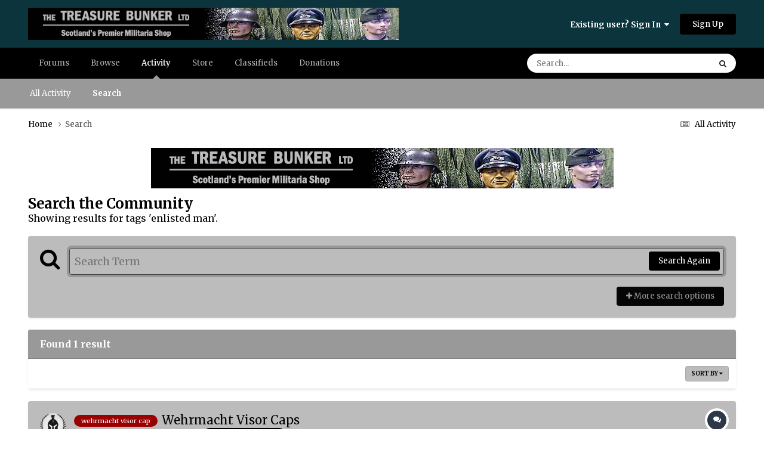

--- FILE ---
content_type: text/html;charset=UTF-8
request_url: https://www.treasurebunker.com/forums/index.php?/search/&tags=enlisted%20man&updated_after=any&sortby=newest
body_size: 15964
content:
<!DOCTYPE html>
<html lang="en-GB" dir="ltr">
	<head>
		<meta charset="utf-8">
        
		<title>Showing results for tags &#039;enlisted man&#039;. - Treasure Bunker Forum</title>
		
		
		
		

	<meta name="viewport" content="width=device-width, initial-scale=1">


	
	
		<meta property="og:image" content="https://www.treasurebunker.com/forums/uploads/monthly_2017_08/shopnewnew1.jpg.1bbc9e98f38c4d5873369c82cb41cde3.jpg">
	


	<meta name="twitter:card" content="summary_large_image" />




	
		
			
				<meta name="robots" content="noindex">
			
		
	

	
		
			
				<meta property="og:site_name" content="Treasure Bunker Forum">
			
		
	

	
		
			
				<meta property="og:locale" content="en_GB">
			
		
	


<link rel="alternate" type="application/rss+xml" title="Latest Content" href="https://www.treasurebunker.com/forums/index.php?/rss/1-latest-content.xml/" /><link rel="alternate" type="application/rss+xml" title="Classifieds Facebook" href="https://www.treasurebunker.com/forums/index.php?/rss/2-classifieds-facebook.xml/" />



<link rel="manifest" href="https://www.treasurebunker.com/forums/index.php?/manifest.webmanifest/">
<meta name="msapplication-config" content="https://www.treasurebunker.com/forums/index.php?/browserconfig.xml/">
<meta name="msapplication-starturl" content="/">
<meta name="application-name" content="Treasure Bunker Forum">
<meta name="apple-mobile-web-app-title" content="Treasure Bunker Forum">

	<meta name="theme-color" content="#0c343d">






	

	
		
			<link rel="icon" sizes="36x36" href="https://www.treasurebunker.com/forums/uploads/monthly_2021_02/android-chrome-36x36.png?v=1710264149">
		
	

	
		
			<link rel="icon" sizes="48x48" href="https://www.treasurebunker.com/forums/uploads/monthly_2021_02/android-chrome-48x48.png?v=1710264149">
		
	

	
		
			<link rel="icon" sizes="72x72" href="https://www.treasurebunker.com/forums/uploads/monthly_2021_02/android-chrome-72x72.png?v=1710264149">
		
	

	
		
			<link rel="icon" sizes="96x96" href="https://www.treasurebunker.com/forums/uploads/monthly_2021_02/android-chrome-96x96.png?v=1710264149">
		
	

	
		
			<link rel="icon" sizes="144x144" href="https://www.treasurebunker.com/forums/uploads/monthly_2021_02/android-chrome-144x144.png?v=1710264149">
		
	

	
		
			<link rel="icon" sizes="192x192" href="https://www.treasurebunker.com/forums/uploads/monthly_2021_02/android-chrome-192x192.png?v=1710264149">
		
	

	
		
			<link rel="icon" sizes="256x256" href="https://www.treasurebunker.com/forums/uploads/monthly_2021_02/android-chrome-256x256.png?v=1710264149">
		
	

	
		
			<link rel="icon" sizes="384x384" href="https://www.treasurebunker.com/forums/uploads/monthly_2021_02/android-chrome-384x384.png?v=1710264149">
		
	

	
		
			<link rel="icon" sizes="512x512" href="https://www.treasurebunker.com/forums/uploads/monthly_2021_02/android-chrome-512x512.png?v=1710264149">
		
	

	
		
			<meta name="msapplication-square70x70logo" content="https://www.treasurebunker.com/forums/uploads/monthly_2021_02/msapplication-square70x70logo.png?v=1710264149"/>
		
	

	
		
			<meta name="msapplication-TileImage" content="https://www.treasurebunker.com/forums/uploads/monthly_2021_02/msapplication-TileImage.png?v=1710264149"/>
		
	

	
		
			<meta name="msapplication-square150x150logo" content="https://www.treasurebunker.com/forums/uploads/monthly_2021_02/msapplication-square150x150logo.png?v=1710264149"/>
		
	

	
		
			<meta name="msapplication-wide310x150logo" content="https://www.treasurebunker.com/forums/uploads/monthly_2021_02/msapplication-wide310x150logo.png?v=1710264149"/>
		
	

	
		
			<meta name="msapplication-square310x310logo" content="https://www.treasurebunker.com/forums/uploads/monthly_2021_02/msapplication-square310x310logo.png?v=1710264149"/>
		
	

	
		
			
				<link rel="apple-touch-icon" href="https://www.treasurebunker.com/forums/uploads/monthly_2021_02/apple-touch-icon-57x57.png?v=1710264149">
			
		
	

	
		
			
				<link rel="apple-touch-icon" sizes="60x60" href="https://www.treasurebunker.com/forums/uploads/monthly_2021_02/apple-touch-icon-60x60.png?v=1710264149">
			
		
	

	
		
			
				<link rel="apple-touch-icon" sizes="72x72" href="https://www.treasurebunker.com/forums/uploads/monthly_2021_02/apple-touch-icon-72x72.png?v=1710264149">
			
		
	

	
		
			
				<link rel="apple-touch-icon" sizes="76x76" href="https://www.treasurebunker.com/forums/uploads/monthly_2021_02/apple-touch-icon-76x76.png?v=1710264149">
			
		
	

	
		
			
				<link rel="apple-touch-icon" sizes="114x114" href="https://www.treasurebunker.com/forums/uploads/monthly_2021_02/apple-touch-icon-114x114.png?v=1710264149">
			
		
	

	
		
			
				<link rel="apple-touch-icon" sizes="120x120" href="https://www.treasurebunker.com/forums/uploads/monthly_2021_02/apple-touch-icon-120x120.png?v=1710264149">
			
		
	

	
		
			
				<link rel="apple-touch-icon" sizes="144x144" href="https://www.treasurebunker.com/forums/uploads/monthly_2021_02/apple-touch-icon-144x144.png?v=1710264149">
			
		
	

	
		
			
				<link rel="apple-touch-icon" sizes="152x152" href="https://www.treasurebunker.com/forums/uploads/monthly_2021_02/apple-touch-icon-152x152.png?v=1710264149">
			
		
	

	
		
			
				<link rel="apple-touch-icon" sizes="180x180" href="https://www.treasurebunker.com/forums/uploads/monthly_2021_02/apple-touch-icon-180x180.png?v=1710264149">
			
		
	





<link rel="preload" href="//www.treasurebunker.com/forums/applications/core/interface/font/fontawesome-webfont.woff2?v=4.7.0" as="font" crossorigin="anonymous">
		


	<link rel="preconnect" href="https://fonts.googleapis.com">
	<link rel="preconnect" href="https://fonts.gstatic.com" crossorigin>
	
		<link href="https://fonts.googleapis.com/css2?family=Merriweather:wght@300;400;500;600;700&display=swap" rel="stylesheet">
	



	<link rel='stylesheet' href='https://www.treasurebunker.com/forums/uploads/css_built_4/341e4a57816af3ba440d891ca87450ff_framework.css?v=09db4b70e31758711529' media='all'>

	<link rel='stylesheet' href='https://www.treasurebunker.com/forums/uploads/css_built_4/05e81b71abe4f22d6eb8d1a929494829_responsive.css?v=09db4b70e31758711529' media='all'>

	<link rel='stylesheet' href='https://www.treasurebunker.com/forums/uploads/css_built_4/20446cf2d164adcc029377cb04d43d17_flags.css?v=09db4b70e31758711529' media='all'>

	<link rel='stylesheet' href='https://www.treasurebunker.com/forums/uploads/css_built_4/90eb5adf50a8c640f633d47fd7eb1778_core.css?v=09db4b70e31758711529' media='all'>

	<link rel='stylesheet' href='https://www.treasurebunker.com/forums/uploads/css_built_4/5a0da001ccc2200dc5625c3f3934497d_core_responsive.css?v=09db4b70e31758711529' media='all'>

	<link rel='stylesheet' href='https://www.treasurebunker.com/forums/uploads/css_built_4/f2ef08fd7eaff94a9763df0d2e2aaa1f_streams.css?v=09db4b70e31758711529' media='all'>

	<link rel='stylesheet' href='https://www.treasurebunker.com/forums/uploads/css_built_4/802f8406e60523fd5b2af0bb4d7ccf04_search.css?v=09db4b70e31758711529' media='all'>

	<link rel='stylesheet' href='https://www.treasurebunker.com/forums/uploads/css_built_4/ae8d39c59d6f1b4d32a059629f12aaf5_search_responsive.css?v=09db4b70e31758711529' media='all'>

	<link rel='stylesheet' href='https://www.treasurebunker.com/forums/uploads/css_built_4/cf24e5e6252f5fb5186c9281973fc3d1_global.css?v=09db4b70e31758711529' media='all'>





<link rel='stylesheet' href='https://www.treasurebunker.com/forums/uploads/css_built_4/258adbb6e4f3e83cd3b355f84e3fa002_custom.css?v=09db4b70e31758711529' media='all'>




		
		

	
	<link rel='shortcut icon' href='https://www.treasurebunker.com/forums/uploads/monthly_2017_08/german-iron-cross-1914-1st-class-1.ico.e391e14e9a25ed77f0fb9241795a0f75.ico' type="image/x-icon">

	</head>
	<body class="ipsApp ipsApp_front ipsJS_none ipsClearfix" data-controller="core.front.core.app"  data-message=""  data-pageapp="core" data-pagelocation="front" data-pagemodule="search" data-pagecontroller="search"   >
		
        

        

		<a href="#ipsLayout_mainArea" class="ipsHide" title="Go to main content on this page" accesskey="m">Jump to content</a>
		





		<div id="ipsLayout_header" class="ipsClearfix">
			<header>
				<div class="ipsLayout_container">
					


<a href='https://www.treasurebunker.com/forums/' id='elLogo' accesskey='1'><img src="https://www.treasurebunker.com/forums/uploads/monthly_2017_08/12_8_banner1.jpg.574137d45e452af4489e9d79ae38f6cc.jpg" alt='Treasure Bunker Forum'></a>

					
						

	<ul id="elUserNav" class="ipsList_inline cSignedOut ipsResponsive_showDesktop">
		
        
		
        
        
            
            
	


	<li class='cUserNav_icon ipsHide' id='elCart_container'></li>
	<li class='elUserNav_sep ipsHide' id='elCart_sep'></li>

<li id="elSignInLink">
                <a href="https://www.treasurebunker.com/forums/index.php?/login/" data-ipsmenu-closeonclick="false" data-ipsmenu id="elUserSignIn">
                    Existing user? Sign In  <i class="fa fa-caret-down"></i>
                </a>
                
<div id='elUserSignIn_menu' class='ipsMenu ipsMenu_auto ipsHide'>
	<form accept-charset='utf-8' method='post' action='https://www.treasurebunker.com/forums/index.php?/login/'>
		<input type="hidden" name="csrfKey" value="7717192408d6f2cb707d1b2feac85fc9">
		<input type="hidden" name="ref" value="aHR0cHM6Ly93d3cudHJlYXN1cmVidW5rZXIuY29tL2ZvcnVtcy9pbmRleC5waHA/L3NlYXJjaC8mdGFncz1lbmxpc3RlZCUyMG1hbiZ1cGRhdGVkX2FmdGVyPWFueSZzb3J0Ynk9bmV3ZXN0">
		<div data-role="loginForm">
			
			
			
				<div class='ipsColumns ipsColumns_noSpacing'>
					<div class='ipsColumn ipsColumn_wide' id='elUserSignIn_internal'>
						
<div class="ipsPad ipsForm ipsForm_vertical">
	<h4 class="ipsType_sectionHead">Sign In</h4>
	<br><br>
	<ul class='ipsList_reset'>
		<li class="ipsFieldRow ipsFieldRow_noLabel ipsFieldRow_fullWidth">
			
			
				<input type="text" placeholder="Display Name" name="auth" autocomplete="username">
			
		</li>
		<li class="ipsFieldRow ipsFieldRow_noLabel ipsFieldRow_fullWidth">
			<input type="password" placeholder="Password" name="password" autocomplete="current-password">
		</li>
		<li class="ipsFieldRow ipsFieldRow_checkbox ipsClearfix">
			<span class="ipsCustomInput">
				<input type="checkbox" name="remember_me" id="remember_me_checkbox" value="1" checked aria-checked="true">
				<span></span>
			</span>
			<div class="ipsFieldRow_content">
				<label class="ipsFieldRow_label" for="remember_me_checkbox">Remember me</label>
				<span class="ipsFieldRow_desc">Not recommended on shared computers</span>
			</div>
		</li>
		<li class="ipsFieldRow ipsFieldRow_fullWidth">
			<button type="submit" name="_processLogin" value="usernamepassword" class="ipsButton ipsButton_primary ipsButton_small" id="elSignIn_submit">Sign In</button>
			
				<p class="ipsType_right ipsType_small">
					
						<a href='https://www.treasurebunker.com/forums/index.php?/lostpassword/' data-ipsDialog data-ipsDialog-title='Forgot your password?'>
					
					Forgot your password?</a>
				</p>
			
		</li>
	</ul>
</div>
					</div>
					<div class='ipsColumn ipsColumn_wide'>
						<div class='ipsPadding' id='elUserSignIn_external'>
							<div class='ipsAreaBackground_light ipsPadding:half'>
								
									<p class='ipsType_reset ipsType_small ipsType_center'><strong>Or sign in with one of these services</strong></p>
								
								
									<div class='ipsType_center ipsMargin_top:half'>
										

<button type="submit" name="_processLogin" value="4" class='ipsButton ipsButton_verySmall ipsButton_fullWidth ipsSocial ipsSocial_facebook' style="background-color: #3a579a">
	
		<span class='ipsSocial_icon'>
			
				<i class='fa fa-facebook-official'></i>
			
		</span>
		<span class='ipsSocial_text'>Sign in with Facebook</span>
	
</button>
									</div>
								
									<div class='ipsType_center ipsMargin_top:half'>
										

<button type="submit" name="_processLogin" value="6" class='ipsButton ipsButton_verySmall ipsButton_fullWidth ipsSocial ipsSocial_microsoft' style="background-color: #008b00">
	
		<span class='ipsSocial_icon'>
			
				<i class='fa fa-windows'></i>
			
		</span>
		<span class='ipsSocial_text'>Sign in with Microsoft</span>
	
</button>
									</div>
								
									<div class='ipsType_center ipsMargin_top:half'>
										

<button type="submit" name="_processLogin" value="7" class='ipsButton ipsButton_verySmall ipsButton_fullWidth ipsSocial ipsSocial_linkedin' style="background-color: #007eb3">
	
		<span class='ipsSocial_icon'>
			
				<i class='fa fa-linkedin'></i>
			
		</span>
		<span class='ipsSocial_text'>Sign in with LinkedIn</span>
	
</button>
									</div>
								
									<div class='ipsType_center ipsMargin_top:half'>
										

<button type="submit" name="_processLogin" value="8" class='ipsButton ipsButton_verySmall ipsButton_fullWidth ipsSocial ipsSocial_google' style="background-color: #4285F4">
	
		<span class='ipsSocial_icon'>
			
				<i class='fa fa-google'></i>
			
		</span>
		<span class='ipsSocial_text'>Sign in with Google</span>
	
</button>
									</div>
								
							</div>
						</div>
					</div>
				</div>
			
		</div>
	</form>
</div>
            </li>
            
        
		
			<li>
				
					<a href="https://www.treasurebunker.com/forums/index.php?/register/" data-ipsdialog data-ipsdialog-size="narrow" data-ipsdialog-title="Sign Up"  id="elRegisterButton" class="ipsButton ipsButton_normal ipsButton_primary">Sign Up</a>
				
			</li>
		
	</ul>

						
<ul class='ipsMobileHamburger ipsList_reset ipsResponsive_hideDesktop'>
	<li data-ipsDrawer data-ipsDrawer-drawerElem='#elMobileDrawer'>
		<a href='#'>
			
			
				
			
			
			
			<i class='fa fa-navicon'></i>
		</a>
	</li>
</ul>
					
				</div>
			</header>
			

	<nav data-controller='core.front.core.navBar' class=' ipsResponsive_showDesktop'>
		<div class='ipsNavBar_primary ipsLayout_container '>
			<ul data-role="primaryNavBar" class='ipsClearfix'>
				


	
		
		
		<li  id='elNavSecondary_10' data-role="navBarItem" data-navApp="forums" data-navExt="Forums">
			
			
				<a href="https://www.treasurebunker.com/forums/index.php"  data-navItem-id="10" >
					Forums<span class='ipsNavBar_active__identifier'></span>
				</a>
			
			
		</li>
	
	

	
		
		
		<li  id='elNavSecondary_1' data-role="navBarItem" data-navApp="core" data-navExt="CustomItem">
			
			
				<a href="https://www.treasurebunker.com/forums/"  data-navItem-id="1" >
					Browse<span class='ipsNavBar_active__identifier'></span>
				</a>
			
			
				<ul class='ipsNavBar_secondary ipsHide' data-role='secondaryNavBar'>
					


	
	

	
		
		
		<li  id='elNavSecondary_11' data-role="navBarItem" data-navApp="calendar" data-navExt="Calendar">
			
			
				<a href="https://www.treasurebunker.com/forums/index.php?/events/"  data-navItem-id="11" >
					Calendar<span class='ipsNavBar_active__identifier'></span>
				</a>
			
			
		</li>
	
	

	
	

	
		
		
		<li  id='elNavSecondary_37' data-role="navBarItem" data-navApp="core" data-navExt="StaffDirectory">
			
			
				<a href="https://www.treasurebunker.com/forums/index.php?/staff/"  data-navItem-id="37" >
					Staff<span class='ipsNavBar_active__identifier'></span>
				</a>
			
			
		</li>
	
	

	
		
		
		<li  id='elNavSecondary_38' data-role="navBarItem" data-navApp="core" data-navExt="OnlineUsers">
			
			
				<a href="https://www.treasurebunker.com/forums/index.php?/online/"  data-navItem-id="38" >
					Online Users<span class='ipsNavBar_active__identifier'></span>
				</a>
			
			
		</li>
	
	

	
		
		
		<li  id='elNavSecondary_39' data-role="navBarItem" data-navApp="core" data-navExt="Leaderboard">
			
			
				<a href="https://www.treasurebunker.com/forums/index.php?/leaderboard/"  data-navItem-id="39" >
					Leaderboard<span class='ipsNavBar_active__identifier'></span>
				</a>
			
			
		</li>
	
	

					<li class='ipsHide' id='elNavigationMore_1' data-role='navMore'>
						<a href='#' data-ipsMenu data-ipsMenu-appendTo='#elNavigationMore_1' id='elNavigationMore_1_dropdown'>More <i class='fa fa-caret-down'></i></a>
						<ul class='ipsHide ipsMenu ipsMenu_auto' id='elNavigationMore_1_dropdown_menu' data-role='moreDropdown'></ul>
					</li>
				</ul>
			
		</li>
	
	

	
		
		
			
		
		<li class='ipsNavBar_active' data-active id='elNavSecondary_2' data-role="navBarItem" data-navApp="core" data-navExt="CustomItem">
			
			
				<a href="https://www.treasurebunker.com/forums/index.php?/discover/"  data-navItem-id="2" data-navDefault>
					Activity<span class='ipsNavBar_active__identifier'></span>
				</a>
			
			
				<ul class='ipsNavBar_secondary ' data-role='secondaryNavBar'>
					


	
		
		
		<li  id='elNavSecondary_4' data-role="navBarItem" data-navApp="core" data-navExt="AllActivity">
			
			
				<a href="https://www.treasurebunker.com/forums/index.php?/discover/"  data-navItem-id="4" >
					All Activity<span class='ipsNavBar_active__identifier'></span>
				</a>
			
			
		</li>
	
	

	
	

	
	

	
	

	
		
		
			
		
		<li class='ipsNavBar_active' data-active id='elNavSecondary_8' data-role="navBarItem" data-navApp="core" data-navExt="Search">
			
			
				<a href="https://www.treasurebunker.com/forums/index.php?/search/"  data-navItem-id="8" data-navDefault>
					Search<span class='ipsNavBar_active__identifier'></span>
				</a>
			
			
		</li>
	
	

	
	

					<li class='ipsHide' id='elNavigationMore_2' data-role='navMore'>
						<a href='#' data-ipsMenu data-ipsMenu-appendTo='#elNavigationMore_2' id='elNavigationMore_2_dropdown'>More <i class='fa fa-caret-down'></i></a>
						<ul class='ipsHide ipsMenu ipsMenu_auto' id='elNavigationMore_2_dropdown_menu' data-role='moreDropdown'></ul>
					</li>
				</ul>
			
		</li>
	
	

	
		
		
		<li  id='elNavSecondary_12' data-role="navBarItem" data-navApp="nexus" data-navExt="Store">
			
			
				<a href="https://www.treasurebunker.com/forums/index.php?/store/"  data-navItem-id="12" >
					Store<span class='ipsNavBar_active__identifier'></span>
				</a>
			
			
				<ul class='ipsNavBar_secondary ipsHide' data-role='secondaryNavBar'>
					


	
		
		
		<li  id='elNavSecondary_13' data-role="navBarItem" data-navApp="nexus" data-navExt="Store">
			
			
				<a href="https://www.treasurebunker.com/forums/index.php?/store/"  data-navItem-id="13" >
					Store<span class='ipsNavBar_active__identifier'></span>
				</a>
			
			
		</li>
	
	

	
	

	
		
		
		<li  id='elNavSecondary_16' data-role="navBarItem" data-navApp="nexus" data-navExt="Donations">
			
			
				<a href="https://www.treasurebunker.com/forums/index.php?/clients/donations/"  data-navItem-id="16" >
					Donations<span class='ipsNavBar_active__identifier'></span>
				</a>
			
			
		</li>
	
	

	
	

	
	

	
	

					<li class='ipsHide' id='elNavigationMore_12' data-role='navMore'>
						<a href='#' data-ipsMenu data-ipsMenu-appendTo='#elNavigationMore_12' id='elNavigationMore_12_dropdown'>More <i class='fa fa-caret-down'></i></a>
						<ul class='ipsHide ipsMenu ipsMenu_auto' id='elNavigationMore_12_dropdown_menu' data-role='moreDropdown'></ul>
					</li>
				</ul>
			
		</li>
	
	

	
		
		
		<li  id='elNavSecondary_30' data-role="navBarItem" data-navApp="classifieds" data-navExt="classifieds">
			
			
				<a href="https://www.treasurebunker.com/forums/index.php?/classifieds/"  data-navItem-id="30" >
					Classifieds<span class='ipsNavBar_active__identifier'></span>
				</a>
			
			
				<ul class='ipsNavBar_secondary ipsHide' data-role='secondaryNavBar'>
					


	
	

	
	

	
	

	
	

					<li class='ipsHide' id='elNavigationMore_30' data-role='navMore'>
						<a href='#' data-ipsMenu data-ipsMenu-appendTo='#elNavigationMore_30' id='elNavigationMore_30_dropdown'>More <i class='fa fa-caret-down'></i></a>
						<ul class='ipsHide ipsMenu ipsMenu_auto' id='elNavigationMore_30_dropdown_menu' data-role='moreDropdown'></ul>
					</li>
				</ul>
			
		</li>
	
	

	
		
		
		<li  id='elNavSecondary_35' data-role="navBarItem" data-navApp="donate" data-navExt="Donate">
			
			
				<a href="https://www.treasurebunker.com/forums/index.php?/donate/"  data-navItem-id="35" >
					Donations<span class='ipsNavBar_active__identifier'></span>
				</a>
			
			
		</li>
	
	

				<li class='ipsHide' id='elNavigationMore' data-role='navMore'>
					<a href='#' data-ipsMenu data-ipsMenu-appendTo='#elNavigationMore' id='elNavigationMore_dropdown'>More</a>
					<ul class='ipsNavBar_secondary ipsHide' data-role='secondaryNavBar'>
						<li class='ipsHide' id='elNavigationMore_more' data-role='navMore'>
							<a href='#' data-ipsMenu data-ipsMenu-appendTo='#elNavigationMore_more' id='elNavigationMore_more_dropdown'>More <i class='fa fa-caret-down'></i></a>
							<ul class='ipsHide ipsMenu ipsMenu_auto' id='elNavigationMore_more_dropdown_menu' data-role='moreDropdown'></ul>
						</li>
					</ul>
				</li>
			</ul>
			

	<div id="elSearchWrapper">
		<div id='elSearch' data-controller="core.front.core.quickSearch">
			<form accept-charset='utf-8' action='//www.treasurebunker.com/forums/index.php?/search/&amp;do=quicksearch' method='post'>
                <input type='search' id='elSearchField' placeholder='Search...' name='q' autocomplete='off' aria-label='Search'>
                <details class='cSearchFilter'>
                    <summary class='cSearchFilter__text'></summary>
                    <ul class='cSearchFilter__menu'>
                        
                        <li><label><input type="radio" name="type" value="all"  checked><span class='cSearchFilter__menuText'>Everywhere</span></label></li>
                        
                        
                            <li><label><input type="radio" name="type" value="forums_topic"><span class='cSearchFilter__menuText'>Topics</span></label></li>
                        
                            <li><label><input type="radio" name="type" value="calendar_event"><span class='cSearchFilter__menuText'>Events</span></label></li>
                        
                            <li><label><input type="radio" name="type" value="nexus_package_item"><span class='cSearchFilter__menuText'>Products</span></label></li>
                        
                            <li><label><input type="radio" name="type" value="classifieds_advert"><span class='cSearchFilter__menuText'>Adverts</span></label></li>
                        
                    </ul>
                </details>
				<button class='cSearchSubmit' type="submit" aria-label='Search'><i class="fa fa-search"></i></button>
			</form>
		</div>
	</div>

		</div>
	</nav>

			
<ul id='elMobileNav' class='ipsResponsive_hideDesktop' data-controller='core.front.core.mobileNav'>
	
		
			<li id='elMobileBreadcrumb'>
				<a href='https://www.treasurebunker.com/forums/'>
					<span>Home</span>
				</a>
			</li>
		
	
	
	
	<li >
		<a data-action="defaultStream" href='https://www.treasurebunker.com/forums/index.php?/discover/'><i class="fa fa-newspaper-o" aria-hidden="true"></i></a>
	</li>

	

	
		<li class='ipsJS_show'>
			<a href='https://www.treasurebunker.com/forums/index.php?/search/'><i class='fa fa-search'></i></a>
		</li>
	
</ul>
		</div>
		<main id="ipsLayout_body" class="ipsLayout_container">
			<div id="ipsLayout_contentArea">
				<div id="ipsLayout_contentWrapper">
					
<nav class='ipsBreadcrumb ipsBreadcrumb_top ipsFaded_withHover'>
	

	<ul class='ipsList_inline ipsPos_right'>
		
		<li >
			<a data-action="defaultStream" class='ipsType_light '  href='https://www.treasurebunker.com/forums/index.php?/discover/'><i class="fa fa-newspaper-o" aria-hidden="true"></i> <span>All Activity</span></a>
		</li>
		
	</ul>

	<ul data-role="breadcrumbList">
		<li>
			<a title="Home" href='https://www.treasurebunker.com/forums/'>
				<span>Home <i class='fa fa-angle-right'></i></span>
			</a>
		</li>
		
		
			<li>
				
					<a href='https://www.treasurebunker.com/forums/index.php?/search/'>
						<span>Search </span>
					</a>
				
			</li>
		
	</ul>
</nav>
					
					<div id="ipsLayout_mainArea">
						

<div class='ips09db4b70e3 ipsSpacer_both ipsSpacer_half'>
	<ul class='ipsList_inline ipsType_center ipsList_reset ipsList_noSpacing'>
		
		<li class='ips09db4b70e3_large ipsResponsive_showDesktop ipsResponsive_inlineBlock ipsAreaBackground_light'>
			
				<a href='https://www.treasurebunker.com/forums/index.php?app=core&amp;module=system&amp;controller=redirect&amp;do=advertisement&amp;ad=1&amp;key=7050f6ec9fb303f6c99c9d44780e8f62d13c51ab5f0699d7d142573dbd922daa' target='_blank' rel='nofollow noopener'>
			
				<img src='https://www.treasurebunker.com/forums/uploads/monthly_2017_07/banner.png.20dd5f233c1a9527411c319e17e01c86.png' alt="advertisement_alt" class='ipsImage ipsContained'>
			
				</a>
			
		</li>
		
		<li class='ips09db4b70e3_medium ipsResponsive_showTablet ipsResponsive_inlineBlock ipsAreaBackground_light'>
			
				<a href='https://www.treasurebunker.com/forums/index.php?app=core&amp;module=system&amp;controller=redirect&amp;do=advertisement&amp;ad=1&amp;key=7050f6ec9fb303f6c99c9d44780e8f62d13c51ab5f0699d7d142573dbd922daa' target='_blank' rel='nofollow noopener'>
			
				<img src='https://www.treasurebunker.com/forums/uploads/monthly_2017_07/banner.png.20dd5f233c1a9527411c319e17e01c86.png' alt="advertisement_alt" class='ipsImage ipsContained'>
			
				</a>
			
		</li>

		<li class='ips09db4b70e3_small ipsResponsive_showPhone ipsResponsive_inlineBlock ipsAreaBackground_light'>
			
				<a href='https://www.treasurebunker.com/forums/index.php?app=core&amp;module=system&amp;controller=redirect&amp;do=advertisement&amp;ad=1&amp;key=7050f6ec9fb303f6c99c9d44780e8f62d13c51ab5f0699d7d142573dbd922daa' target='_blank' rel='nofollow noopener'>
			
				<img src='https://www.treasurebunker.com/forums/uploads/monthly_2017_07/banner.png.20dd5f233c1a9527411c319e17e01c86.png' alt="advertisement_alt" class='ipsImage ipsContained'>
			
				</a>
			
		</li>
		
	</ul>
	
</div>

						
						
						

	




						

<div data-controller='core.front.search.main' data-baseURL='https://www.treasurebunker.com/forums/index.php?/search/'>
	<div class='ipsResponsive_hidePhone ipsPageHeader'>
		<h1 class='ipsType_pageTitle'>Search the Community</h1>
		<p class='ipsType_reset ipsType_large ' data-role='searchBlurb'>Showing results for tags &#039;enlisted man&#039;.</p>
	</div>
	
	

	<div class='ipsBox ipsPadding ipsResponsive_pull ipsMargin_top' data-controller='core.front.search.filters' id='elSearchFilters'>
		


<form accept-charset='utf-8' class="ipsForm ipsForm_vertical" method='post' action='https://www.treasurebunker.com/forums/index.php?/search/&amp;tags=enlisted%20man&amp;updated_after=any&amp;sortby=newest' data-ipsForm id='elSearchFilters_content'>
	<input type="hidden" name="form_submitted" value="1">
	
		<input type="hidden" name="csrfKey" value="7717192408d6f2cb707d1b2feac85fc9">
	
		<input type="hidden" name="sortby" value="newest">
	

	

	<div class='ipsFlex ipsFlex-ai:start ipsGap cSearchMainBar'>
		<button type='submit' class='ipsFlex-flex:00 cSearchPretendButton' tabindex='-1'><i class='fa fa-search ipsType_huge'></i></button>
		<div class='ipsFlex-flex:11'>
			<div class='cSearchWrapper'>
				<input type='text' id='elMainSearchInput' name='q' value='' placeholder='Search Term' autofocus class='ipsField_primary ipsField_fullWidth'>
				<div class='cSearchWrapper__button'>
					<button type='submit' id='elSearchSubmit' class='ipsButton ipsButton_primary ipsButton_verySmall ipsPos_right ipsResponsive_hidePhone ' data-action='searchAgain'>Search Again</button>
				</div>
			</div>
			<div class='ipsFlex ipsFlex-ai:center ipsFlex-fw:wrap'>
				<div class='ipsFlex-flex:11 ipsType_brandedLinks'>
					<div class='ipsMargin_top' data-role="hints">
					

			
				</div>
				</div>
				<div>
					<p class='ipsType_reset ipsMargin_top ' data-action='showFilters'>
						<a href='#' class='ipsButton ipsButton_light ipsButton_verySmall'><i class='fa fa-plus'></i> More search options</a>
					</p>
				</div>
			</div>
		</div>
	</div>

	<div data-role='searchFilters' class='ipsSpacer_top ipsBox ipsBox--child ipsHide'>
		
		<section id='elTabs_search_content' class='ipsTabs_panels'>
			<div id='ipsTabs_elTabs_search_elTab_searchContent_panel' class='ipsTabs_panel' data-tabType='content'>
				<div class='ipsPad_double'>
					<div class=''>		
						<ul class='ipsList_reset'>
							
								
									<li class='ipsSpacer_half  ipsFieldRow_fullWidth' data-role='searchTags'>
										<h3 class="ipsType_reset ipsType_large cStreamForm_title ipsSpacer_bottom ipsSpacer_half">Search By Tags</h3>
										


	





	
		


<div>

<textarea
	name="tags"
	id='elInput_tags'
	class=""
	
	
	
	
	data-ipsAutocomplete
	
	data-ipsAutocomplete-forceLower
	data-ipsAutocomplete-lang='ac_optional'
	
	
	
	
	
	
	
	
	
	data-ipsAutocomplete-minimized
>enlisted man</textarea>




</div>









										<span class='ipsType_light ipsType_small'>Type tags separated by commas.</span>
									</li>
								
								
									<li class='ipsSpacer_top ipsSpacer_half ipsHide' data-role='searchTermsOrTags'>
										<ul class='ipsFieldRow_content ipsList_reset'>
											<li class='ipsFieldRow_inlineCheckbox'>
												<span class='ipsCustomInput'>
													<input type='radio' name="eitherTermsOrTags" value="or" id='elRadio_eitherTermsOrTags_or' checked>
													<span></span>
												</span> <label for='elRadio_eitherTermsOrTags_or'>Match term <strong>OR</strong> tags</label>
											</li>
											<li class='ipsFieldRow_inlineCheckbox'>
												<span class='ipsCustomInput'>
													<input type='radio' name="eitherTermsOrTags" value="and" id='elRadio_eitherTermsOrTags_and' >
													<span></span>
												</span> <label for='elRadio_eitherTermsOrTags_and'>Match term <strong>AND</strong> tags</label>
											</li>
										</ul>
									</li>
								
							
							
								<li class='ipsSpacer_top ipsHide ipsFieldRow_fullWidth' data-role='searchAuthors'>
									<h3 class="ipsType_reset ipsType_large cStreamForm_title ipsSpacer_bottom ipsSpacer_half">Search By Author</h3>
									


	






<div>

<textarea
	name="author"
	id='elInput_author'
	class=""
	
	
	
	
	data-ipsAutocomplete
	
	
	data-ipsAutocomplete-lang='mem_optional'
	data-ipsAutocomplete-maxItems='1'
	
		data-ipsAutocomplete-unique
	
	
		data-ipsAutocomplete-dataSource="https://www.treasurebunker.com/forums/index.php?app=core&amp;module=system&amp;controller=ajax&amp;do=findMember"
		data-ipsAutocomplete-queryParam='input'
	
	
		data-ipsAutocomplete-resultItemTemplate="core.autocomplete.memberItem"
	
	
	
	data-ipsAutocomplete-minAjaxLength='3'
	data-ipsAutocomplete-disallowedCharacters='[]'
	data-ipsAutocomplete-commaTrigger='false'
	
></textarea>




</div>









								</li>
							
						</ul>
						
							<ul class="ipsList_inline ipsType_normal ipsJS_show">
								
								
									<li><a href="#" data-action="searchByAuthors" data-opens='searchAuthors'><i class="fa fa-plus"></i> Search By Author</a></li>
								
							</ul>
						
					</div>

					<div class='ipsGrid ipsGrid_collapsePhone ipsSpacer_top ipsSpacer_double'>
						
							
							<div class='ipsGrid_span3'>
								<h3 class="ipsType_reset ipsType_large cStreamForm_title ipsSpacer_bottom ipsSpacer_half">Content Type</h3>
								<ul class="ipsSideMenu_list ipsSideMenu_withRadios ipsSideMenu_small ipsType_normal" data-role='searchApp' data-ipsSideMenu data-ipsSideMenu-type="radio" data-ipsSideMenu-responsive="false">
									
										
										<li>
											<span id='elSearchToggle_' class='ipsSideMenu_item ipsSideMenu_itemActive' data-ipsMenuValue=''>
												<input type="radio" name="type" value="" checked id="elRadio_type_" data-control="toggle" data-toggles="club" data-toggle-visibleCheck='#elSearchToggle_'>
												<label for='elRadio_type_' id='elField_type__label' data-role='searchAppTitle'>All Content</label>
											</span>
										</li>
									
										
										<li>
											<span id='elSearchToggle_forums_topic' class='ipsSideMenu_item ' data-ipsMenuValue='forums_topic'>
												<input type="radio" name="type" value="forums_topic"  id="elRadio_type_forums_topic" data-control="toggle" data-toggles="forums_topic_node,search_min_views,search_min_replies" data-toggle-visibleCheck='#elSearchToggle_forums_topic'>
												<label for='elRadio_type_forums_topic' id='elField_type_forums_topic_label' data-role='searchAppTitle'>Topics</label>
											</span>
										</li>
									
										
										<li>
											<span id='elSearchToggle_calendar_event' class='ipsSideMenu_item ' data-ipsMenuValue='calendar_event'>
												<input type="radio" name="type" value="calendar_event"  id="elRadio_type_calendar_event" data-control="toggle" data-toggles="calendar_event_node,search_min_views,search_min_comments,search_min_reviews" data-toggle-visibleCheck='#elSearchToggle_calendar_event'>
												<label for='elRadio_type_calendar_event' id='elField_type_calendar_event_label' data-role='searchAppTitle'>Events</label>
											</span>
										</li>
									
										
										<li>
											<span id='elSearchToggle_nexus_package_item' class='ipsSideMenu_item ' data-ipsMenuValue='nexus_package_item'>
												<input type="radio" name="type" value="nexus_package_item"  id="elRadio_type_nexus_package_item" data-control="toggle" data-toggles="nexus_package_item_node,search_min_reviews" data-toggle-visibleCheck='#elSearchToggle_nexus_package_item'>
												<label for='elRadio_type_nexus_package_item' id='elField_type_nexus_package_item_label' data-role='searchAppTitle'>Products</label>
											</span>
										</li>
									
										
										<li>
											<span id='elSearchToggle_classifieds_advert' class='ipsSideMenu_item ' data-ipsMenuValue='classifieds_advert'>
												<input type="radio" name="type" value="classifieds_advert"  id="elRadio_type_classifieds_advert" data-control="toggle" data-toggles="classifieds_advert_node,search_min_views,search_min_comments,search_min_reviews" data-toggle-visibleCheck='#elSearchToggle_classifieds_advert'>
												<label for='elRadio_type_classifieds_advert' id='elField_type_classifieds_advert_label' data-role='searchAppTitle'>Adverts</label>
											</span>
										</li>
									
								</ul>
								
								
									<br>
									
										<div id="forums_topic_node">
											<h3 class="ipsType_reset ipsType_large cStreamForm_title ipsSpacer_bottom ipsSpacer_half">Forums</h3>
											
<div class='ipsSelectTree ipsJS_show' data-name='forums_topic_node' data-ipsSelectTree data-ipsSelectTree-url="https://www.treasurebunker.com/forums/index.php?/search/&amp;tags=enlisted%20man&amp;updated_after=any&amp;sortby=newest&amp;_nodeSelectName=forums_topic_node" data-ipsSelectTree-multiple data-ipsSelectTree-selected='[]'>
	<input type="hidden" name="forums_topic_node" value="" data-role="nodeValue">
	<div class='ipsSelectTree_value ipsSelectTree_placeholder'></div>
	<span class='ipsSelectTree_expand'><i class='fa fa-chevron-down'></i></span>
	<div class='ipsSelectTree_nodes ipsHide'>
		<div data-role='nodeList' class='ipsScrollbar'>
			
				

	<ul class='ipsList_reset'>
		
			
				<li>
					
						
							<div class='ipsSelectTree_item ipsSelectTree_itemDisabled ipsSelectTree_withChildren ipsSelectTree_itemOpen' data-id="23" data-breadcrumb='[]' data-childrenloaded="true">
								
									<a href='#' data-action="getChildren" class='ipsSelectTree_toggle'></a>
								
								<span data-role="nodeTitle">
									
										Online Shop
									
								</span>
							</div>
							
								<div data-role="childWrapper">
									

	<ul class='ipsList_reset'>
		
			
				<li>
					
						
							<div class='ipsSelectTree_item ipsSelectTree_itemDisabled  ' data-id="25" data-breadcrumb='[&quot;Online Shop&quot;]' >
								
								<span data-role="nodeTitle">
									
										Online Shop
									
								</span>
							</div>
							
						
					
				</li>
			
		
		
	</ul>

								</div>
							
						
					
				</li>
			
		
			
				<li>
					
						
							<div class='ipsSelectTree_item ipsSelectTree_itemDisabled ipsSelectTree_withChildren ipsSelectTree_itemOpen' data-id="28" data-breadcrumb='[]' data-childrenloaded="true">
								
									<a href='#' data-action="getChildren" class='ipsSelectTree_toggle'></a>
								
								<span data-role="nodeTitle">
									
										The Forum will have a major upgrade soon. After this you will need to sign in with your email address rather than user name. Please be prepared.   
									
								</span>
							</div>
							
								<div data-role="childWrapper">
									

	<ul class='ipsList_reset'>
		
			
				<li>
					
						<div data-action="nodeSelect" class='ipsSelectTree_item  ' data-id="5" data-breadcrumb='[&quot;The Forum will have a major upgrade soon. After this you will need to sign in with your email address rather than user name. Please be prepared.   &quot;]'  >
							
							<span data-role="nodeTitle">
								
									News from the Front
								
							</span>
						</div>
						
					
				</li>
			
		
			
				<li>
					
						<div data-action="nodeSelect" class='ipsSelectTree_item  ' data-id="6" data-breadcrumb='[&quot;The Forum will have a major upgrade soon. After this you will need to sign in with your email address rather than user name. Please be prepared.   &quot;]'  >
							
							<span data-role="nodeTitle">
								
									Forum rules
								
							</span>
						</div>
						
					
				</li>
			
		
		
	</ul>

								</div>
							
						
					
				</li>
			
		
			
				<li>
					
						
							<div class='ipsSelectTree_item ipsSelectTree_itemDisabled ipsSelectTree_withChildren ipsSelectTree_itemOpen' data-id="36" data-breadcrumb='[]' data-childrenloaded="true">
								
									<a href='#' data-action="getChildren" class='ipsSelectTree_toggle'></a>
								
								<span data-role="nodeTitle">
									
										Classifieds Area 
									
								</span>
							</div>
							
								<div data-role="childWrapper">
									

	<ul class='ipsList_reset'>
		
			
				<li>
					
						
							<div class='ipsSelectTree_item ipsSelectTree_itemDisabled  ' data-id="50" data-breadcrumb='[&quot;Classifieds Area &quot;]' >
								
								<span data-role="nodeTitle">
									
										ENTER CLASSIFIEDS AREA
									
								</span>
							</div>
							
						
					
				</li>
			
		
		
	</ul>

								</div>
							
						
					
				</li>
			
		
			
				<li>
					
						
							<div class='ipsSelectTree_item ipsSelectTree_itemDisabled ipsSelectTree_withChildren ipsSelectTree_itemOpen' data-id="62" data-breadcrumb='[]' data-childrenloaded="true">
								
									<a href='#' data-action="getChildren" class='ipsSelectTree_toggle'></a>
								
								<span data-role="nodeTitle">
									
										My Four Uncles-Cameronians, Panzer Soldier and Victoria Cross Winner
									
								</span>
							</div>
							
								<div data-role="childWrapper">
									

	<ul class='ipsList_reset'>
		
			
				<li>
					
						<div data-action="nodeSelect" class='ipsSelectTree_item  ' data-id="63" data-breadcrumb='[&quot;My Four Uncles-Cameronians, Panzer Soldier and Victoria Cross Winner&quot;]'  >
							
							<span data-role="nodeTitle">
								
									My Four Uncles-Cameronians, Panzer Soldier and Victoria Cross Winner
								
							</span>
						</div>
						
					
				</li>
			
		
		
	</ul>

								</div>
							
						
					
				</li>
			
		
			
				<li>
					
						
							<div class='ipsSelectTree_item ipsSelectTree_itemDisabled ipsSelectTree_withChildren ipsSelectTree_itemOpen' data-id="4" data-breadcrumb='[]' data-childrenloaded="true">
								
									<a href='#' data-action="getChildren" class='ipsSelectTree_toggle'></a>
								
								<span data-role="nodeTitle">
									
										Discuss Militaria
									
								</span>
							</div>
							
								<div data-role="childWrapper">
									

	<ul class='ipsList_reset'>
		
			
				<li>
					
						<div data-action="nodeSelect" class='ipsSelectTree_item  ' data-id="7" data-breadcrumb='[&quot;Discuss Militaria&quot;]'  >
							
							<span data-role="nodeTitle">
								
									Helmets and Headgear
								
							</span>
						</div>
						
					
				</li>
			
		
			
				<li>
					
						<div data-action="nodeSelect" class='ipsSelectTree_item  ' data-id="61" data-breadcrumb='[&quot;Discuss Militaria&quot;]'  >
							
							<span data-role="nodeTitle">
								
									The Iron Cross Forum
								
							</span>
						</div>
						
					
				</li>
			
		
			
				<li>
					
						<div data-action="nodeSelect" class='ipsSelectTree_item  ' data-id="9" data-breadcrumb='[&quot;Discuss Militaria&quot;]'  >
							
							<span data-role="nodeTitle">
								
									Third Reich Medals and Badges
								
							</span>
						</div>
						
					
				</li>
			
		
			
				<li>
					
						<div data-action="nodeSelect" class='ipsSelectTree_item  ' data-id="34" data-breadcrumb='[&quot;Discuss Militaria&quot;]'  >
							
							<span data-role="nodeTitle">
								
									British Medals and Badges
								
							</span>
						</div>
						
					
				</li>
			
		
			
				<li>
					
						<div data-action="nodeSelect" class='ipsSelectTree_item  ' data-id="53" data-breadcrumb='[&quot;Discuss Militaria&quot;]'  >
							
							<span data-role="nodeTitle">
								
									Imperial German and other Nations Medals and Badges
								
							</span>
						</div>
						
					
				</li>
			
		
			
				<li>
					
						<div data-action="nodeSelect" class='ipsSelectTree_item  ' data-id="12" data-breadcrumb='[&quot;Discuss Militaria&quot;]'  >
							
							<span data-role="nodeTitle">
								
									Photos and Paperwork
								
							</span>
						</div>
						
					
				</li>
			
		
			
				<li>
					
						<div data-action="nodeSelect" class='ipsSelectTree_item  ' data-id="10" data-breadcrumb='[&quot;Discuss Militaria&quot;]'  >
							
							<span data-role="nodeTitle">
								
									Edged Weapons
								
							</span>
						</div>
						
					
				</li>
			
		
			
				<li>
					
						<div data-action="nodeSelect" class='ipsSelectTree_item  ' data-id="11" data-breadcrumb='[&quot;Discuss Militaria&quot;]'  >
							
							<span data-role="nodeTitle">
								
									De-activated and Antique Guns, Munitions and Fuzes
								
							</span>
						</div>
						
					
				</li>
			
		
			
				<li>
					
						<div data-action="nodeSelect" class='ipsSelectTree_item  ' data-id="8" data-breadcrumb='[&quot;Discuss Militaria&quot;]'  >
							
							<span data-role="nodeTitle">
								
									Uniforms, Belts and Buckles
								
							</span>
						</div>
						
					
				</li>
			
		
			
				<li>
					
						<div data-action="nodeSelect" class='ipsSelectTree_item  ' data-id="13" data-breadcrumb='[&quot;Discuss Militaria&quot;]'  >
							
							<span data-role="nodeTitle">
								
									Vehicles and Equipment
								
							</span>
						</div>
						
					
				</li>
			
		
			
				<li>
					
						<div data-action="nodeSelect" class='ipsSelectTree_item  ' data-id="15" data-breadcrumb='[&quot;Discuss Militaria&quot;]'  >
							
							<span data-role="nodeTitle">
								
									Panzer Forum
								
							</span>
						</div>
						
					
				</li>
			
		
			
				<li>
					
						<div data-action="nodeSelect" class='ipsSelectTree_item  ' data-id="58" data-breadcrumb='[&quot;Discuss Militaria&quot;]'  >
							
							<span data-role="nodeTitle">
								
									Aviation Forum
								
							</span>
						</div>
						
					
				</li>
			
		
			
				<li>
					
						<div data-action="nodeSelect" class='ipsSelectTree_item  ' data-id="59" data-breadcrumb='[&quot;Discuss Militaria&quot;]'  >
							
							<span data-role="nodeTitle">
								
									Naval Forum 
								
							</span>
						</div>
						
					
				</li>
			
		
			
				<li>
					
						<div data-action="nodeSelect" class='ipsSelectTree_item  ' data-id="14" data-breadcrumb='[&quot;Discuss Militaria&quot;]'  >
							
							<span data-role="nodeTitle">
								
									Miscellaneous Militaria
								
							</span>
						</div>
						
					
				</li>
			
		
		
	</ul>

								</div>
							
						
					
				</li>
			
		
			
				<li>
					
						
							<div class='ipsSelectTree_item ipsSelectTree_itemDisabled ipsSelectTree_withChildren ipsSelectTree_itemOpen' data-id="27" data-breadcrumb='[]' data-childrenloaded="true">
								
									<a href='#' data-action="getChildren" class='ipsSelectTree_toggle'></a>
								
								<span data-role="nodeTitle">
									
										Other Topics
									
								</span>
							</div>
							
								<div data-role="childWrapper">
									

	<ul class='ipsList_reset'>
		
			
				<li>
					
						<div data-action="nodeSelect" class='ipsSelectTree_item  ' data-id="60" data-breadcrumb='[&quot;Other Topics&quot;]'  >
							
							<span data-role="nodeTitle">
								
									Military and Historical Book reviews 
								
							</span>
						</div>
						
					
				</li>
			
		
			
				<li>
					
						<div data-action="nodeSelect" class='ipsSelectTree_item  ' data-id="29" data-breadcrumb='[&quot;Other Topics&quot;]'  >
							
							<span data-role="nodeTitle">
								
									Military and Historical Film and TV Forum  
								
							</span>
						</div>
						
					
				</li>
			
		
			
				<li>
					
						<div data-action="nodeSelect" class='ipsSelectTree_item  ' data-id="54" data-breadcrumb='[&quot;Other Topics&quot;]'  >
							
							<span data-role="nodeTitle">
								
									Famous Historical Personalities
								
							</span>
						</div>
						
					
				</li>
			
		
			
				<li>
					
						<div data-action="nodeSelect" class='ipsSelectTree_item  ' data-id="33" data-breadcrumb='[&quot;Other Topics&quot;]'  >
							
							<span data-role="nodeTitle">
								
									History Forum
								
							</span>
						</div>
						
					
				</li>
			
		
			
				<li>
					
						<div data-action="nodeSelect" class='ipsSelectTree_item  ' data-id="32" data-breadcrumb='[&quot;Other Topics&quot;]'  >
							
							<span data-role="nodeTitle">
								
									My Collection
								
							</span>
						</div>
						
					
				</li>
			
		
			
				<li>
					
						<div data-action="nodeSelect" class='ipsSelectTree_item  ' data-id="16" data-breadcrumb='[&quot;Other Topics&quot;]'  >
							
							<span data-role="nodeTitle">
								
									Toy soldier and Model Tanks
								
							</span>
						</div>
						
					
				</li>
			
		
			
				<li>
					
						<div data-action="nodeSelect" class='ipsSelectTree_item  ' data-id="52" data-breadcrumb='[&quot;Other Topics&quot;]'  >
							
							<span data-role="nodeTitle">
								
									Science Fiction Forum
								
							</span>
						</div>
						
					
				</li>
			
		
			
				<li>
					
						<div data-action="nodeSelect" class='ipsSelectTree_item  ' data-id="26" data-breadcrumb='[&quot;Other Topics&quot;]'  >
							
							<span data-role="nodeTitle">
								
									YouTube Forum
								
							</span>
						</div>
						
					
				</li>
			
		
			
				<li>
					
						<div data-action="nodeSelect" class='ipsSelectTree_item  ' data-id="17" data-breadcrumb='[&quot;Other Topics&quot;]'  >
							
							<span data-role="nodeTitle">
								
									Off Topic Chat
								
							</span>
						</div>
						
					
				</li>
			
		
			
				<li>
					
						<div data-action="nodeSelect" class='ipsSelectTree_item  ' data-id="18" data-breadcrumb='[&quot;Other Topics&quot;]'  >
							
							<span data-role="nodeTitle">
								
									Picture Gallery
								
							</span>
						</div>
						
					
				</li>
			
		
			
				<li>
					
						<div data-action="nodeSelect" class='ipsSelectTree_item  ' data-id="64" data-breadcrumb='[&quot;Other Topics&quot;]'  >
							
							<span data-role="nodeTitle">
								
									Museum Forum 
								
							</span>
						</div>
						
					
				</li>
			
		
		
	</ul>

								</div>
							
						
					
				</li>
			
		
		
	</ul>

			
		</div>
		
	</div>
</div>

<noscript>
	
		<a href="https://www.treasurebunker.com/forums/index.php?/search/&amp;tags=enlisted%20man&amp;updated_after=any&amp;sortby=newest&amp;_nodeSelectName=forums_topic_node&amp;_noJs=1">Click here to reload the page in order to enable certain features</a>
	
</noscript>
										</div>
									
										<div id="calendar_event_node">
											<h3 class="ipsType_reset ipsType_large cStreamForm_title ipsSpacer_bottom ipsSpacer_half">Calendars</h3>
											
<div class='ipsSelectTree ipsJS_show' data-name='calendar_event_node' data-ipsSelectTree data-ipsSelectTree-url="https://www.treasurebunker.com/forums/index.php?/search/&amp;tags=enlisted%20man&amp;updated_after=any&amp;sortby=newest&amp;_nodeSelectName=calendar_event_node" data-ipsSelectTree-multiple data-ipsSelectTree-selected='[]'>
	<input type="hidden" name="calendar_event_node" value="" data-role="nodeValue">
	<div class='ipsSelectTree_value ipsSelectTree_placeholder'></div>
	<span class='ipsSelectTree_expand'><i class='fa fa-chevron-down'></i></span>
	<div class='ipsSelectTree_nodes ipsHide'>
		<div data-role='nodeList' class='ipsScrollbar'>
			
				

	<ul class='ipsList_reset'>
		
			
				<li>
					
						<div data-action="nodeSelect" class='ipsSelectTree_item  ' data-id="1" data-breadcrumb='[]'  >
							
							<span data-role="nodeTitle">
								
									Community Calendar
								
							</span>
						</div>
						
					
				</li>
			
		
		
	</ul>

			
		</div>
		
	</div>
</div>

<noscript>
	
		<a href="https://www.treasurebunker.com/forums/index.php?/search/&amp;tags=enlisted%20man&amp;updated_after=any&amp;sortby=newest&amp;_nodeSelectName=calendar_event_node&amp;_noJs=1">Click here to reload the page in order to enable certain features</a>
	
</noscript>
										</div>
									
										<div id="nexus_package_item_node">
											<h3 class="ipsType_reset ipsType_large cStreamForm_title ipsSpacer_bottom ipsSpacer_half">Product Groups</h3>
											
<div class='ipsSelectTree ipsJS_show' data-name='nexus_package_item_node' data-ipsSelectTree data-ipsSelectTree-url="https://www.treasurebunker.com/forums/index.php?/search/&amp;tags=enlisted%20man&amp;updated_after=any&amp;sortby=newest&amp;_nodeSelectName=nexus_package_item_node" data-ipsSelectTree-multiple data-ipsSelectTree-selected='[]'>
	<input type="hidden" name="nexus_package_item_node" value="" data-role="nodeValue">
	<div class='ipsSelectTree_value ipsSelectTree_placeholder'></div>
	<span class='ipsSelectTree_expand'><i class='fa fa-chevron-down'></i></span>
	<div class='ipsSelectTree_nodes ipsHide'>
		<div data-role='nodeList' class='ipsScrollbar'>
			
				

	<ul class='ipsList_reset'>
		
			
				<li>
					
						<div data-action="nodeSelect" class='ipsSelectTree_item  ' data-id="2" data-breadcrumb='[]'  >
							
							<span data-role="nodeTitle">
								
									Subscriptions
								
							</span>
						</div>
						
					
				</li>
			
		
			
				<li>
					
						<div data-action="nodeSelect" class='ipsSelectTree_item  ' data-id="3" data-breadcrumb='[]'  >
							
							<span data-role="nodeTitle">
								
									Banner advertising
								
							</span>
						</div>
						
					
				</li>
			
		
		
	</ul>

			
		</div>
		
	</div>
</div>

<noscript>
	
		<a href="https://www.treasurebunker.com/forums/index.php?/search/&amp;tags=enlisted%20man&amp;updated_after=any&amp;sortby=newest&amp;_nodeSelectName=nexus_package_item_node&amp;_noJs=1">Click here to reload the page in order to enable certain features</a>
	
</noscript>
										</div>
									
										<div id="classifieds_advert_node">
											<h3 class="ipsType_reset ipsType_large cStreamForm_title ipsSpacer_bottom ipsSpacer_half">Categories</h3>
											
<div class='ipsSelectTree ipsJS_show' data-name='classifieds_advert_node' data-ipsSelectTree data-ipsSelectTree-url="https://www.treasurebunker.com/forums/index.php?/search/&amp;tags=enlisted%20man&amp;updated_after=any&amp;sortby=newest&amp;_nodeSelectName=classifieds_advert_node" data-ipsSelectTree-multiple data-ipsSelectTree-selected='[]'>
	<input type="hidden" name="classifieds_advert_node" value="" data-role="nodeValue">
	<div class='ipsSelectTree_value ipsSelectTree_placeholder'></div>
	<span class='ipsSelectTree_expand'><i class='fa fa-chevron-down'></i></span>
	<div class='ipsSelectTree_nodes ipsHide'>
		<div data-role='nodeList' class='ipsScrollbar'>
			
				

	<ul class='ipsList_reset'>
		
			
				<li>
					
						<div data-action="nodeSelect" class='ipsSelectTree_item  ' data-id="1" data-breadcrumb='[]'  >
							
							<span data-role="nodeTitle">
								
									Militaria listings 
								
							</span>
						</div>
						
					
				</li>
			
		
			
				<li>
					
						<div data-action="nodeSelect" class='ipsSelectTree_item  ' data-id="2" data-breadcrumb='[]'  >
							
							<span data-role="nodeTitle">
								
									Wanted Section 
								
							</span>
						</div>
						
					
				</li>
			
		
			
				<li>
					
						<div data-action="nodeSelect" class='ipsSelectTree_item  ' data-id="3" data-breadcrumb='[]'  >
							
							<span data-role="nodeTitle">
								
									Non Military Items 
								
							</span>
						</div>
						
					
				</li>
			
		
			
				<li>
					
						<div data-action="nodeSelect" class='ipsSelectTree_item  ' data-id="4" data-breadcrumb='[]'  >
							
							<span data-role="nodeTitle">
								
									Toy soldiers and model tanks
								
							</span>
						</div>
						
					
				</li>
			
		
		
	</ul>

			
		</div>
		
	</div>
</div>

<noscript>
	
		<a href="https://www.treasurebunker.com/forums/index.php?/search/&amp;tags=enlisted%20man&amp;updated_after=any&amp;sortby=newest&amp;_nodeSelectName=classifieds_advert_node&amp;_noJs=1">Click here to reload the page in order to enable certain features</a>
	
</noscript>
										</div>
									
								
								
								

								<hr class='ipsHr ipsSpacer_both ipsResponsive_showPhone ipsResponsive_block'>
							</div>
						
						<div class='ipsGrid_span9'>
							<div class='ipsGrid_span9' data-role='searchFilters' id='elSearchFiltersMain'>
								<div class='ipsGrid ipsGrid_collapsePhone'>
									<div class='ipsGrid_span6'>
										<h3 class="ipsType_reset ipsType_large cStreamForm_title">Find results in...</h3>
										<ul class='ipsSideMenu_list ipsSideMenu_withRadios ipsSideMenu_small ipsType_normal ipsSpacer_top ipsSpacer_half' role="radiogroup" data-ipsSideMenu data-ipsSideMenu-type="radio" data-ipsSideMenu-responsive="false" data-filterType='searchIn'>
											
												<li>
													<span class='ipsSideMenu_item ipsSideMenu_itemActive' data-ipsMenuValue='all'>
														<input type="radio" name="search_in" value="all" checked id="elRadio_searchIn_full_all">
														<label for='elRadio_searchIn_full_all' id='elField_searchIn_full_label_all'>Content titles and body</label>
													</span>
												</li>
											
												<li>
													<span class='ipsSideMenu_item ' data-ipsMenuValue='titles'>
														<input type="radio" name="search_in" value="titles"  id="elRadio_searchIn_full_titles">
														<label for='elRadio_searchIn_full_titles' id='elField_searchIn_full_label_titles'>Content titles only</label>
													</span>
												</li>
											
										</ul>
									</div>
									<div class='ipsGrid_span6'>
										<h3 class="ipsType_reset ipsType_large cStreamForm_title">Find results that contain...</h3>
										<ul class='ipsSideMenu_list ipsSideMenu_withRadios ipsSideMenu_small ipsType_normal ipsSpacer_top ipsSpacer_half' role="radiogroup" data-ipsSideMenu data-ipsSideMenu-type="radio" data-ipsSideMenu-responsive="false" data-filterType='andOr'>
											
												<li>
													<span class='ipsSideMenu_item ' data-ipsMenuValue='and'>
														<input type="radio" name="search_and_or" value="and"  id="elRadio_andOr_full_and">
														<label for='elRadio_andOr_full_and' id='elField_andOr_full_label_and'><em>All</em> of my search term words</label>
													</span>
												</li>
											
												<li>
													<span class='ipsSideMenu_item ipsSideMenu_itemActive' data-ipsMenuValue='or'>
														<input type="radio" name="search_and_or" value="or" checked id="elRadio_andOr_full_or">
														<label for='elRadio_andOr_full_or' id='elField_andOr_full_label_or'><em>Any</em> of my search term words</label>
													</span>
												</li>
											
										</ul>
									</div>
								</div>
								<br>
								<div class='ipsGrid ipsGrid_collapsePhone'>
									
										<div class='ipsGrid_span6'>
											<h3 class="ipsType_reset ipsType_large cStreamForm_title">Date Created</h3>
											<ul class="ipsSideMenu_list ipsSideMenu_withRadios ipsSideMenu_small ipsType_normal ipsSpacer_top ipsSpacer_half" role="radiogroup" data-ipsSideMenu data-ipsSideMenu-type="radio" data-ipsSideMenu-responsive="false" data-filterType='dateCreated'>
												
													<li>
														<span class='ipsSideMenu_item ipsSideMenu_itemActive' data-ipsMenuValue='any'>
															<input type="radio" name="startDate" value="any" checked id="elRadio_startDate_any">
															<label for='elRadio_startDate_any' id='elField_startDate_label_any'>Any</label>
														</span>
													</li>
												
													<li>
														<span class='ipsSideMenu_item ' data-ipsMenuValue='day'>
															<input type="radio" name="startDate" value="day"  id="elRadio_startDate_day">
															<label for='elRadio_startDate_day' id='elField_startDate_label_day'>Last 24 hours</label>
														</span>
													</li>
												
													<li>
														<span class='ipsSideMenu_item ' data-ipsMenuValue='week'>
															<input type="radio" name="startDate" value="week"  id="elRadio_startDate_week">
															<label for='elRadio_startDate_week' id='elField_startDate_label_week'>Last week</label>
														</span>
													</li>
												
													<li>
														<span class='ipsSideMenu_item ' data-ipsMenuValue='month'>
															<input type="radio" name="startDate" value="month"  id="elRadio_startDate_month">
															<label for='elRadio_startDate_month' id='elField_startDate_label_month'>Last month</label>
														</span>
													</li>
												
													<li>
														<span class='ipsSideMenu_item ' data-ipsMenuValue='six_months'>
															<input type="radio" name="startDate" value="six_months"  id="elRadio_startDate_six_months">
															<label for='elRadio_startDate_six_months' id='elField_startDate_label_six_months'>Last six months</label>
														</span>
													</li>
												
													<li>
														<span class='ipsSideMenu_item ' data-ipsMenuValue='year'>
															<input type="radio" name="startDate" value="year"  id="elRadio_startDate_year">
															<label for='elRadio_startDate_year' id='elField_startDate_label_year'>Last year</label>
														</span>
													</li>
												
													<li>
														<span class='ipsSideMenu_item ' data-ipsMenuValue='custom'>
															<input type="radio" name="startDate" value="custom"  id="elRadio_startDate_custom">
															<label for='elRadio_startDate_custom' id='elField_startDate_label_custom'>Custom</label>
														</span>
													</li>
												
												<li class='ipsGrid ipsGrid_collapsePhone cStreamForm_dates ipsAreaBackground_light ipsPad_half ipsJS_hide' data-role="dateForm">
													<div class='ipsGrid_span6'>
                                                        
														<h4 class='ipsType_minorHeading'>Start</h4>
														<input type='date' name='startDateCustom[start]' data-control='date' data-role='start' value=''>
													</div>
													<div class='ipsGrid_span6'>
                                                        
														<h4 class='ipsType_minorHeading'>End</h4>
														<input type='date' name='startDateCustom[end]' data-control='date' data-role='end' value=''>
                                                    </div>
												</li>
											</ul>
											<hr class='ipsHr ipsSpacer_both ipsResponsive_showPhone ipsResponsive_block'>
										</div>
									
									
										<div class='ipsGrid_span6'>
											<h3 class="ipsType_reset ipsType_large cStreamForm_title">Last Updated</h3>
											<ul class="ipsSideMenu_list ipsSideMenu_withRadios ipsSideMenu_small ipsType_normal ipsSpacer_top ipsSpacer_half" role="radiogroup" data-ipsSideMenu data-ipsSideMenu-type="radio" data-ipsSideMenu-responsive="false" data-filterType='dateUpdated'>
												
													<li>
														<span class='ipsSideMenu_item ipsSideMenu_itemActive' data-ipsMenuValue='any'>
															<input type="radio" name="updatedDate" value="any" checked id="elRadio_updatedDate_any">
															<label for='elRadio_updatedDate_any' id='elField_updatedDate_label_any'>Any</label>
														</span>
													</li>
												
													<li>
														<span class='ipsSideMenu_item ' data-ipsMenuValue='day'>
															<input type="radio" name="updatedDate" value="day"  id="elRadio_updatedDate_day">
															<label for='elRadio_updatedDate_day' id='elField_updatedDate_label_day'>Last 24 hours</label>
														</span>
													</li>
												
													<li>
														<span class='ipsSideMenu_item ' data-ipsMenuValue='week'>
															<input type="radio" name="updatedDate" value="week"  id="elRadio_updatedDate_week">
															<label for='elRadio_updatedDate_week' id='elField_updatedDate_label_week'>Last week</label>
														</span>
													</li>
												
													<li>
														<span class='ipsSideMenu_item ' data-ipsMenuValue='month'>
															<input type="radio" name="updatedDate" value="month"  id="elRadio_updatedDate_month">
															<label for='elRadio_updatedDate_month' id='elField_updatedDate_label_month'>Last month</label>
														</span>
													</li>
												
													<li>
														<span class='ipsSideMenu_item ' data-ipsMenuValue='six_months'>
															<input type="radio" name="updatedDate" value="six_months"  id="elRadio_updatedDate_six_months">
															<label for='elRadio_updatedDate_six_months' id='elField_updatedDate_label_six_months'>Last six months</label>
														</span>
													</li>
												
													<li>
														<span class='ipsSideMenu_item ' data-ipsMenuValue='year'>
															<input type="radio" name="updatedDate" value="year"  id="elRadio_updatedDate_year">
															<label for='elRadio_updatedDate_year' id='elField_updatedDate_label_year'>Last year</label>
														</span>
													</li>
												
													<li>
														<span class='ipsSideMenu_item ' data-ipsMenuValue='custom'>
															<input type="radio" name="updatedDate" value="custom"  id="elRadio_updatedDate_custom">
															<label for='elRadio_updatedDate_custom' id='elField_updatedDate_label_custom'>Custom</label>
														</span>
													</li>
												
												<li class='ipsGrid ipsGrid_collapsePhone cStreamForm_dates ipsAreaBackground_light ipsPad_half ipsJS_hide' data-role="dateForm">
													<div class='ipsGrid_span6'>
                                                        
														<h4 class='ipsType_minorHeading'>Start</h4>
														<input type='date' name='updatedDateCustom[start]' data-control='date' data-role='start' value=''>
													</div>
													<div class='ipsGrid_span6'>
                                                        
														<h4 class='ipsType_minorHeading'>End</h4>
														<input type='date' name='updatedDateCustom[end]' data-control='date' data-role='end' value=''>
													</div>
												</li>
											</ul>
										</div>
									
								</div>

								<hr class='ipsHr'>

								<h3 class="ipsType_reset ipsType_large cStreamForm_title" id="elSearch_filter_by_number">Filter by number of...</h3>
								<ul class="ipsList_inline ipsSpacer_top ipsSpacer_half ipsType_normal">
									
										
									
										
									
										
									
										
									
										
									
										
									
										
									
										
									
										
									
										
									
										
											<li id='search_min_comments'>
												<a href="#elSearch_search_min_comments_menu" data-ipsMenu data-ipsMenu-appendTo='#elSearchFilters_content' data-ipsMenu-closeOnClick='false' id='elSearch_search_min_comments' data-role='search_min_comments_link'><span class='ipsBadge ipsBadge_small ipsBadge_style1 ipsHide' data-role='fieldCount'>0</span> Comments <i class='fa fa-caret-down'></i></a>
												<div class='ipsMenu ipsMenu_medium ipsFieldRow_fullWidth ipsPad ipsHide' id='elSearch_search_min_comments_menu'>
													<h4 class="ipsType_reset ipsType_minorHeading ipsSpacer_bottom ipsSpacer_half">Minimum number of comments</h4>
													<div class='ipsFieldRow_fullWidth'>
														


<input
	type="number"
	name="search_min_comments"
	
	size="5"
	
	
		value="0"
	
	class="ipsField_short"
	
		min="0"
	
	
	
		step="any"
	
	
	
>




													</div>
												</div>
											</li>
										
									
										
											<li id='search_min_replies'>
												<a href="#elSearch_search_min_replies_menu" data-ipsMenu data-ipsMenu-appendTo='#elSearchFilters_content' data-ipsMenu-closeOnClick='false' id='elSearch_search_min_replies' data-role='search_min_replies_link'><span class='ipsBadge ipsBadge_small ipsBadge_style1 ipsHide' data-role='fieldCount'>0</span> Replies <i class='fa fa-caret-down'></i></a>
												<div class='ipsMenu ipsMenu_medium ipsFieldRow_fullWidth ipsPad ipsHide' id='elSearch_search_min_replies_menu'>
													<h4 class="ipsType_reset ipsType_minorHeading ipsSpacer_bottom ipsSpacer_half">Minimum number of replies</h4>
													<div class='ipsFieldRow_fullWidth'>
														


<input
	type="number"
	name="search_min_replies"
	
	size="5"
	
	
		value="0"
	
	class="ipsField_short"
	
		min="0"
	
	
	
		step="any"
	
	
	
>




													</div>
												</div>
											</li>
										
									
										
											<li id='search_min_reviews'>
												<a href="#elSearch_search_min_reviews_menu" data-ipsMenu data-ipsMenu-appendTo='#elSearchFilters_content' data-ipsMenu-closeOnClick='false' id='elSearch_search_min_reviews' data-role='search_min_reviews_link'><span class='ipsBadge ipsBadge_small ipsBadge_style1 ipsHide' data-role='fieldCount'>0</span> Reviews <i class='fa fa-caret-down'></i></a>
												<div class='ipsMenu ipsMenu_medium ipsFieldRow_fullWidth ipsPad ipsHide' id='elSearch_search_min_reviews_menu'>
													<h4 class="ipsType_reset ipsType_minorHeading ipsSpacer_bottom ipsSpacer_half">Minimum number of reviews</h4>
													<div class='ipsFieldRow_fullWidth'>
														


<input
	type="number"
	name="search_min_reviews"
	
	size="5"
	
	
		value="0"
	
	class="ipsField_short"
	
		min="0"
	
	
	
		step="any"
	
	
	
>




													</div>
												</div>
											</li>
										
									
										
											<li id='search_min_views'>
												<a href="#elSearch_search_min_views_menu" data-ipsMenu data-ipsMenu-appendTo='#elSearchFilters_content' data-ipsMenu-closeOnClick='false' id='elSearch_search_min_views' data-role='search_min_views_link'><span class='ipsBadge ipsBadge_small ipsBadge_style1 ipsHide' data-role='fieldCount'>0</span> Views <i class='fa fa-caret-down'></i></a>
												<div class='ipsMenu ipsMenu_medium ipsFieldRow_fullWidth ipsPad ipsHide' id='elSearch_search_min_views_menu'>
													<h4 class="ipsType_reset ipsType_minorHeading ipsSpacer_bottom ipsSpacer_half">Minimum number of views</h4>
													<div class='ipsFieldRow_fullWidth'>
														


<input
	type="number"
	name="search_min_views"
	
	size="5"
	
	
		value="0"
	
	class="ipsField_short"
	
		min="0"
	
	
	
		step="any"
	
	
	
>




													</div>
												</div>
											</li>
										
									
								</ul>
							</div>
						</div>
					</div>
				</div>
			</div>
			
		</section>
		<div class='ipsBorder_top ipsPadding cSearchFiltersSubmit'>
			<ul class='ipsToolList ipsToolList_horizontal ipsClearfix'>
				<li class='ipsPos_right'>
					<button type="submit" class="ipsButton ipsButton_primary ipsButton_medium ipsButton_fullWidth" data-action="updateResults">
						
							Search Content
						
					</button>
				</li>
				<li class='ipsPos_right'>
					<button type="button" class="ipsButton ipsButton_link ipsButton_medium ipsButton_fullWidth " data-action="cancelFilters">Cancel</button>
				</li>
			</ul>
		</div>
	</div>
</form>
	</div>

	<div id="elSearch_main" class='ipsSpacer_top' data-role='filterContent'>
		
			

<div data-controller='core.front.search.results' data-term='[]' data-role="resultsArea" class='ipsResponsive_pull'>
	

<div class='ipsBox ipsMargin_bottom'>
	<p class='ipsType_sectionTitle'>Found 1 result</p>
	
	<div class="ipsButtonBar ipsPad_half ipsClearfix ipsClear">
		
		
			<ul class="ipsButtonRow ipsPos_right ipsClearfix">
				<li>
				    
					<a href="#elSortByMenu_menu" id="elSortByMenu_search_results" data-role="sortButton" data-ipsMenu data-ipsMenu-activeClass="ipsButtonRow_active" data-ipsMenu-selectable="radio">Sort By <i class="fa fa-caret-down"></i></a>
					
					<ul class="ipsMenu ipsMenu_auto ipsMenu_withStem ipsMenu_selectable ipsHide" id="elSortByMenu_search_results_menu">
						
						    
							    <li class="ipsMenu_item ipsMenu_itemChecked" data-sortDirection='desc'><a href="https://www.treasurebunker.com/forums/index.php?/search/&amp;tags=enlisted%20man&amp;updated_after=any&amp;sortby=newest">Date</a></li>
							    <li class="ipsMenu_item" data-sortDirection='desc'><a href="https://www.treasurebunker.com/forums/index.php?/search/&amp;tags=enlisted%20man&amp;updated_after=any&amp;sortby=relevancy">Relevancy</a></li>
						    
						
					</ul>
				</li>	
			</ul>
		
	</div>
	
</div>


	<ol class="ipsStream ipsList_reset " data-role='resultsContents' >
		
			
				

<li class='ipsStreamItem ipsStreamItem_contentBlock ipsStreamItem_expanded ipsAreaBackground_reset ipsPad  ' data-role='activityItem' data-timestamp='1282831193'>
	<div class='ipsStreamItem_container ipsClearfix'>
		
			
			<div class='ipsStreamItem_header ipsPhotoPanel ipsPhotoPanel_mini'>
				
					<span class='ipsStreamItem_contentType' data-ipsTooltip title='Topic'><i class='fa fa-comments'></i></span>
				
				

	<span class='ipsUserPhoto ipsUserPhoto_mini '>
		<img src='https://www.treasurebunker.com/forums/uploads/set_resources_4/84c1e40ea0e759e3f1505eb1788ddf3c_default_photo.png' alt='Herr_Petomer' loading="lazy">
	</span>

				<div class=''>
					
					<h2 class='ipsType_reset ipsStreamItem_title ipsContained_container '>
						
						
								<span>

	<a href="https://www.treasurebunker.com/forums/index.php?/tags/wehrmacht%20visor%20cap/" title="Find other content tagged with 'wehrmacht visor cap'" class='ipsTag_prefix' rel="tag" data-tag-label='wehrmacht visor cap'><span>wehrmacht visor cap</span></a>
</span>
						
						<span class='ipsType_break ipsContained'>
							<a href='https://www.treasurebunker.com/forums/index.php?/topic/2119-wehrmacht-visor-caps/&amp;do=findComment&amp;comment=5324' data-linkType="link" data-searchable> Wehrmacht Visor Caps</a>
						</span>
						
					</h2>
					
						<p class='ipsType_reset ipsStreamItem_status ipsType_blendLinks'>
							
Herr_Petomer posted a topic in  <a href='https://www.treasurebunker.com/forums/index.php?/forum/7-helmets-and-headgear/'>

<span class="ipsBadge ipsBadge_pill" 

style="background-color: #000000; color: #ffffff;"
>Helmets and Headgear</span>
</a>
						</p>
					
					
						
					
				</div>
			</div>
			
				<div class='ipsStreamItem_snippet ipsType_break'>
					
					 	

	<div class='ipsType_richText ipsContained ipsType_medium'>
		<div data-searchable data-findTerm>
			Hi there guys, purchased my very first German Visor on Sunday night and it arrived yesterday morning. Just got round to taking photos of it. Private purchase Infantry NCO visor. The sweatband inside has been resown but I am not worrying too much about that. Insignia is original to the cap which is always good and a very nice high peak which is my favourite feature. Super makers mark inside along with the owners name. Hope you all like it, Pete
		</div>
	</div>


    <div class='ipsFlex ipsFlex-fw:wrap ipsGap:2 ipsMargin_top:half' data-controller="core.front.core.lightboxedImages" data-ipsLazyLoad>
        
            
            <div>
                <a href='https://www.treasurebunker.com/forums/uploads/monthly_2017_10/post-139-1282830701.jpg.ab56a0a47f2637097cd9ead14f7ebdea.jpg'  data-ipsLightbox  data-ipsLightbox-group='gf78e0f35a2a6f755ff28a57a68dfa5b8'>
                    <span class='ipsThumb_bg ipsThumb_small ipsPos_left' style='background-image: url(https://www.treasurebunker.com/forums/uploads/monthly_2017_10/post-139-1282830701.thumb.jpg.defcaefca03b13feb1b7ada051691991.jpg)'>
                        <img src='https://www.treasurebunker.com/forums/uploads/monthly_2017_10/post-139-1282830701.thumb.jpg.defcaefca03b13feb1b7ada051691991.jpg' >
                    </span>
                </a>
            </div>
        
            
            <div>
                <a href='https://www.treasurebunker.com/forums/uploads/monthly_2017_10/post-139-1282830731.jpg.a1ffc7bdb7f94bab60bb3001c1ce69b8.jpg'  data-ipsLightbox  data-ipsLightbox-group='gf78e0f35a2a6f755ff28a57a68dfa5b8'>
                    <span class='ipsThumb_bg ipsThumb_small ipsPos_left' style='background-image: url(https://www.treasurebunker.com/forums/uploads/monthly_2017_10/post-139-1282830731.thumb.jpg.caf226bf747df09792e427e929c15750.jpg)'>
                        <img src='https://www.treasurebunker.com/forums/uploads/monthly_2017_10/post-139-1282830731.thumb.jpg.caf226bf747df09792e427e929c15750.jpg' >
                    </span>
                </a>
            </div>
        
            
            <div>
                <a href='https://www.treasurebunker.com/forums/uploads/monthly_2017_10/post-139-1282830836.jpg.bb3743809a2a796554ccdccf8da65a51.jpg'  data-ipsLightbox  data-ipsLightbox-group='gf78e0f35a2a6f755ff28a57a68dfa5b8'>
                    <span class='ipsThumb_bg ipsThumb_small ipsPos_left' style='background-image: url(https://www.treasurebunker.com/forums/uploads/monthly_2017_10/post-139-1282830836.thumb.jpg.79f1e31266f97b698aa57cb1998cdd6c.jpg)'>
                        <img src='https://www.treasurebunker.com/forums/uploads/monthly_2017_10/post-139-1282830836.thumb.jpg.79f1e31266f97b698aa57cb1998cdd6c.jpg' >
                    </span>
                </a>
            </div>
        
            
            <div>
                <a href='https://www.treasurebunker.com/forums/uploads/monthly_2017_10/post-139-1282830890.jpg.8358c79523bbefd144a51b9408afa81c.jpg'  data-ipsLightbox  data-ipsLightbox-group='gf78e0f35a2a6f755ff28a57a68dfa5b8'>
                    <span class='ipsThumb_bg ipsThumb_small ipsPos_left' style='background-image: url(https://www.treasurebunker.com/forums/uploads/monthly_2017_10/post-139-1282830890.thumb.jpg.ee476f3624e119558570f0127293214d.jpg)'>
                        <img src='https://www.treasurebunker.com/forums/uploads/monthly_2017_10/post-139-1282830890.thumb.jpg.ee476f3624e119558570f0127293214d.jpg' >
                    </span>
                </a>
            </div>
        
            
            <div>
                <a href='https://www.treasurebunker.com/forums/uploads/monthly_2017_10/post-139-1282830921.jpg.fd2a4ee25dbdb961bb527fbcef5fdf62.jpg'  data-ipsLightbox  data-ipsLightbox-group='gf78e0f35a2a6f755ff28a57a68dfa5b8'>
                    <span class='ipsThumb_bg ipsThumb_small ipsPos_left' style='background-image: url(https://www.treasurebunker.com/forums/uploads/monthly_2017_10/post-139-1282830921.thumb.jpg.968b99780a6ce0495f539bdbafd27163.jpg)'>
                        <img src='https://www.treasurebunker.com/forums/uploads/monthly_2017_10/post-139-1282830921.thumb.jpg.968b99780a6ce0495f539bdbafd27163.jpg' >
                    </span>
                </a>
            </div>
        
            
            <div>
                <a href='https://www.treasurebunker.com/forums/uploads/monthly_2017_10/post-139-1282830956.jpg.ed053f5a6a302461e9b227447b2ff6af.jpg'  data-ipsLightbox  data-ipsLightbox-group='gf78e0f35a2a6f755ff28a57a68dfa5b8'>
                    <span class='ipsThumb_bg ipsThumb_small ipsPos_left' style='background-image: url(https://www.treasurebunker.com/forums/uploads/monthly_2017_10/post-139-1282830956.thumb.jpg.dd09d94e7192ca600b7b14b20b719d28.jpg)'>
                        <img src='https://www.treasurebunker.com/forums/uploads/monthly_2017_10/post-139-1282830956.thumb.jpg.dd09d94e7192ca600b7b14b20b719d28.jpg' >
                    </span>
                </a>
            </div>
        
            
            <div>
                <a href='https://www.treasurebunker.com/forums/uploads/monthly_2017_10/post-139-1282830980.jpg.efc5fe4ece61012b2c2f358d7ebf37d3.jpg'  data-ipsLightbox  data-ipsLightbox-group='gf78e0f35a2a6f755ff28a57a68dfa5b8'>
                    <span class='ipsThumb_bg ipsThumb_small ipsPos_left' style='background-image: url(https://www.treasurebunker.com/forums/uploads/monthly_2017_10/post-139-1282830980.thumb.jpg.c67b7b65a3592ad72abe4815254f7aaf.jpg)'>
                        <img src='https://www.treasurebunker.com/forums/uploads/monthly_2017_10/post-139-1282830980.thumb.jpg.c67b7b65a3592ad72abe4815254f7aaf.jpg' >
                    </span>
                </a>
            </div>
        
            
            <div>
                <a href='https://www.treasurebunker.com/forums/uploads/monthly_2017_10/post-139-1282831033.jpg.047a8a8f53ea4e387fb73189616591e1.jpg'  data-ipsLightbox  data-ipsLightbox-group='gf78e0f35a2a6f755ff28a57a68dfa5b8'>
                    <span class='ipsThumb_bg ipsThumb_small ipsPos_left' style='background-image: url(https://www.treasurebunker.com/forums/uploads/monthly_2017_10/post-139-1282831033.thumb.jpg.b6bdde14dc43aa7781eb549fd35ac7bc.jpg)'>
                        <img src='https://www.treasurebunker.com/forums/uploads/monthly_2017_10/post-139-1282831033.thumb.jpg.b6bdde14dc43aa7781eb549fd35ac7bc.jpg' >
                    </span>
                </a>
            </div>
        
            
            <div>
                <a href='https://www.treasurebunker.com/forums/uploads/monthly_2017_10/post-139-1282831083.jpg.211a899ca14429017f9c8b9c984402c1.jpg'  data-ipsLightbox  data-ipsLightbox-group='gf78e0f35a2a6f755ff28a57a68dfa5b8'>
                    <span class='ipsThumb_bg ipsThumb_small ipsPos_left' style='background-image: url(https://www.treasurebunker.com/forums/uploads/monthly_2017_10/post-139-1282831083.thumb.jpg.02bbddf99a5172bfd14989778d61dcb5.jpg)'>
                        <img src='https://www.treasurebunker.com/forums/uploads/monthly_2017_10/post-139-1282831083.thumb.jpg.02bbddf99a5172bfd14989778d61dcb5.jpg' >
                    </span>
                </a>
            </div>
        
    </div>

					
				</div>
				<ul class='ipsList_inline ipsStreamItem_meta ipsGap:1'>
					<li class='ipsType_light ipsType_medium'>
						
						<i class='fa fa-clock-o'></i> <time datetime='2010-08-26T13:59:53Z' title='26/08/10 13:59' data-short='15 yr'>August 26, 2010</time>
						
					</li>
					
						<li class='ipsType_light ipsType_medium'>
							<a href='https://www.treasurebunker.com/forums/index.php?/topic/2119-wehrmacht-visor-caps/&amp;do=findComment&amp;comment=5324' class='ipsType_blendLinks'>
								
									<i class='fa fa-comment'></i> 19 replies
								
							</a>
						</li>
					
					
						
							<li>


	<div class='ipsReactOverview ipsReactOverview_small ipsType_light'>
		<ul>
			<li class='ipsReactOverview_repCount'>
				4
			</li>
			
				
				<li>
					
						<span data-ipsTooltip title="Like">
					
							<img src='https://www.treasurebunker.com/forums/uploads/reactions/react_like.png' alt="Like">
					
						</span>
					
				</li>
			
		</ul>
	</div>
</li>
						
					
					
						<li>


	
		<ul class='ipsTags ipsTags_inline ipsList_inline  ipsGap:1 ipsGap_row:0'>
			
				
					
						

<li >
	
	<a href="https://www.treasurebunker.com/forums/index.php?/search/&amp;tags=officer" class='ipsTag' title="Find other content tagged with 'officer'" rel="tag" data-tag-label="officer"><span>officer</span></a>
	
</li>
					
				
					
						

<li >
	
	<a href="https://www.treasurebunker.com/forums/index.php?/search/&amp;tags=waffen%20ss" class='ipsTag' title="Find other content tagged with 'waffen ss'" rel="tag" data-tag-label="waffen ss"><span>waffen ss</span></a>
	
</li>
					
				
					
				
					
				
					
				
					
				
					
				
					
				
			
			
				<li class='ipsType_small'>
					<span class='ipsType_light ipsCursor_pointer' data-ipsMenu id='elTags_931532814'>(and 6 more) <i class='fa fa-caret-down ipsJS_show'></i></span>
					<div class='ipsHide ipsMenu ipsMenu_normal ipsPad_half cTagPopup' id='elTags_931532814_menu'>
						<p class='ipsType_medium ipsType_reset ipsType_light'>Tagged with:</p>
						<ul class='ipsTags ipsList_inline ipsGap:1'>
							
								

<li >
	
	<a href="https://www.treasurebunker.com/forums/index.php?/search/&amp;tags=officer" class='ipsTag' title="Find other content tagged with 'officer'" rel="tag" data-tag-label="officer"><span>officer</span></a>
	
</li>
							
								

<li >
	
	<a href="https://www.treasurebunker.com/forums/index.php?/search/&amp;tags=waffen%20ss" class='ipsTag' title="Find other content tagged with 'waffen ss'" rel="tag" data-tag-label="waffen ss"><span>waffen ss</span></a>
	
</li>
							
								

<li >
	
	<a href="https://www.treasurebunker.com/forums/index.php?/search/&amp;tags=luftwaffe" class='ipsTag' title="Find other content tagged with 'luftwaffe'" rel="tag" data-tag-label="luftwaffe"><span>luftwaffe</span></a>
	
</li>
							
								

<li >
	
	<a href="https://www.treasurebunker.com/forums/index.php?/search/&amp;tags=kriegsmarine" class='ipsTag' title="Find other content tagged with 'kriegsmarine'" rel="tag" data-tag-label="kriegsmarine"><span>kriegsmarine</span></a>
	
</li>
							
								

<li >
	
	<a href="https://www.treasurebunker.com/forums/index.php?/search/&amp;tags=enlisted%20man" class='ipsTag' title="Find other content tagged with 'enlisted man'" rel="tag" data-tag-label="enlisted man"><span>enlisted man</span></a>
	
</li>
							
								

<li >
	
	<a href="https://www.treasurebunker.com/forums/index.php?/search/&amp;tags=army" class='ipsTag' title="Find other content tagged with 'army'" rel="tag" data-tag-label="army"><span>army</span></a>
	
</li>
							
								

<li >
	
	<a href="https://www.treasurebunker.com/forums/index.php?/search/&amp;tags=wehrmacht%20peaked%20cap" class='ipsTag' title="Find other content tagged with 'wehrmacht peaked cap'" rel="tag" data-tag-label="wehrmacht peaked cap"><span>wehrmacht peaked cap</span></a>
	
</li>
							
								

<li >
	
	<a href="https://www.treasurebunker.com/forums/index.php?/search/&amp;tags=nco" class='ipsTag' title="Find other content tagged with 'nco'" rel="tag" data-tag-label="nco"><span>nco</span></a>
	
</li>
							
						</ul>
					</div>
				</li>
			
		</ul>
	
</li>
					
				</ul>
			
		
	</div>
</li>
			
		
	</ol>


</div>
		
	</div>
</div>

						


					</div>
					


					
<nav class='ipsBreadcrumb ipsBreadcrumb_bottom ipsFaded_withHover'>
	
		


	<a href='#' id='elRSS' class='ipsPos_right ipsType_large' title='Available RSS feeds' data-ipsTooltip data-ipsMenu data-ipsMenu-above><i class='fa fa-rss-square'></i></a>
	<ul id='elRSS_menu' class='ipsMenu ipsMenu_auto ipsHide'>
		
			<li class='ipsMenu_item'><a title="Latest Content" href="https://www.treasurebunker.com/forums/index.php?/rss/1-latest-content.xml/">Latest Content</a></li>
		
			<li class='ipsMenu_item'><a title="Classifieds Facebook" href="https://www.treasurebunker.com/forums/index.php?/rss/2-classifieds-facebook.xml/">Classifieds Facebook</a></li>
		
	</ul>

	

	<ul class='ipsList_inline ipsPos_right'>
		
		<li >
			<a data-action="defaultStream" class='ipsType_light '  href='https://www.treasurebunker.com/forums/index.php?/discover/'><i class="fa fa-newspaper-o" aria-hidden="true"></i> <span>All Activity</span></a>
		</li>
		
	</ul>

	<ul data-role="breadcrumbList">
		<li>
			<a title="Home" href='https://www.treasurebunker.com/forums/'>
				<span>Home <i class='fa fa-angle-right'></i></span>
			</a>
		</li>
		
		
			<li>
				
					<a href='https://www.treasurebunker.com/forums/index.php?/search/'>
						<span>Search </span>
					</a>
				
			</li>
		
	</ul>
</nav>
				</div>
			</div>
			
		</main>
		<!-- SCROLL TO TOP -->
<div class="scroll-top-wrapper">
   <span class="scroll-top-inner"><i class="fa fa-2x fa-arrow-circle-up"></i></span>
</div>
<footer id="ipsLayout_footer" class="ipsClearfix">
			<div class="ipsLayout_container">
				

<div class='ips09db4b70e3 ipsSpacer_both ipsSpacer_half'>
	<ul class='ipsList_inline ipsType_center ipsList_reset ipsList_noSpacing'>
		
		<li class='ips09db4b70e3_large ipsResponsive_showDesktop ipsResponsive_inlineBlock ipsAreaBackground_light'>
			
				<a href='https://www.treasurebunker.com/forums/index.php?app=core&amp;module=system&amp;controller=redirect&amp;do=advertisement&amp;ad=2&amp;key=011d2f8b907a4d96d18f3d72b5849b796e8d995f33c769f05314f7f2060e5fb4'  rel='nofollow noopener'>
			
				<img src='https://www.treasurebunker.com/forums/uploads/monthly_2023_02/banner.jpg.a190ea8332c35fcee1773d766e7935a5.jpg' alt="advertisement_alt" class='ipsImage ipsContained'>
			
				</a>
			
		</li>
		
		<li class='ips09db4b70e3_medium ipsResponsive_showTablet ipsResponsive_inlineBlock ipsAreaBackground_light'>
			
				<a href='https://www.treasurebunker.com/forums/index.php?app=core&amp;module=system&amp;controller=redirect&amp;do=advertisement&amp;ad=2&amp;key=011d2f8b907a4d96d18f3d72b5849b796e8d995f33c769f05314f7f2060e5fb4'  rel='nofollow noopener'>
			
				<img src='https://www.treasurebunker.com/forums/uploads/monthly_2023_02/banner.jpg.a190ea8332c35fcee1773d766e7935a5.jpg' alt="advertisement_alt" class='ipsImage ipsContained'>
			
				</a>
			
		</li>

		<li class='ips09db4b70e3_small ipsResponsive_showPhone ipsResponsive_inlineBlock ipsAreaBackground_light'>
			
				<a href='https://www.treasurebunker.com/forums/index.php?app=core&amp;module=system&amp;controller=redirect&amp;do=advertisement&amp;ad=2&amp;key=011d2f8b907a4d96d18f3d72b5849b796e8d995f33c769f05314f7f2060e5fb4'  rel='nofollow noopener'>
			
				<img src='https://www.treasurebunker.com/forums/uploads/monthly_2023_02/banner.jpg.a190ea8332c35fcee1773d766e7935a5.jpg' alt="advertisement_alt" class='ipsImage ipsContained'>
			
				</a>
			
		</li>
		
	</ul>
	
</div>

				


<ul class='ipsList_inline ipsType_center ipsSpacer_top' id="elFooterLinks">
	
	
	
	
		<li>
			<a href='#elNavTheme_menu' id='elNavTheme' data-ipsMenu data-ipsMenu-above>Theme <i class='fa fa-caret-down'></i></a>
			<ul id='elNavTheme_menu' class='ipsMenu ipsMenu_selectable ipsHide'>
			
				<li class='ipsMenu_item'>
					<form action="//www.treasurebunker.com/forums/index.php?/theme/&amp;csrfKey=7717192408d6f2cb707d1b2feac85fc9" method="post">
					<input type="hidden" name="ref" value="aHR0cHM6Ly93d3cudHJlYXN1cmVidW5rZXIuY29tL2ZvcnVtcy9pbmRleC5waHA/L3NlYXJjaC8mdGFncz1lbmxpc3RlZCUyMG1hbiZ1cGRhdGVkX2FmdGVyPWFueSZzb3J0Ynk9bmV3ZXN0">
					<button type='submit' name='id' value='1' class='ipsButton ipsButton_link ipsButton_link_secondary'>Default </button>
					</form>
				</li>
			
				<li class='ipsMenu_item ipsMenu_itemChecked'>
					<form action="//www.treasurebunker.com/forums/index.php?/theme/&amp;csrfKey=7717192408d6f2cb707d1b2feac85fc9" method="post">
					<input type="hidden" name="ref" value="aHR0cHM6Ly93d3cudHJlYXN1cmVidW5rZXIuY29tL2ZvcnVtcy9pbmRleC5waHA/L3NlYXJjaC8mdGFncz1lbmxpc3RlZCUyMG1hbiZ1cGRhdGVkX2FmdGVyPWFueSZzb3J0Ynk9bmV3ZXN0">
					<button type='submit' name='id' value='4' class='ipsButton ipsButton_link ipsButton_link_secondary'>Master Theme  (Default)</button>
					</form>
				</li>
			
				<li class='ipsMenu_item'>
					<form action="//www.treasurebunker.com/forums/index.php?/theme/&amp;csrfKey=7717192408d6f2cb707d1b2feac85fc9" method="post">
					<input type="hidden" name="ref" value="aHR0cHM6Ly93d3cudHJlYXN1cmVidW5rZXIuY29tL2ZvcnVtcy9pbmRleC5waHA/L3NlYXJjaC8mdGFncz1lbmxpc3RlZCUyMG1hbiZ1cGRhdGVkX2FmdGVyPWFueSZzb3J0Ynk9bmV3ZXN0">
					<button type='submit' name='id' value='5' class='ipsButton ipsButton_link ipsButton_link_secondary'>IPS Test </button>
					</form>
				</li>
			
			</ul>
		</li>
	
	
	
		<li><a rel="nofollow" href='https://www.treasurebunker.com/forums/index.php?/contact/' data-ipsdialog  data-ipsdialog-title="Contact Us">Contact Us</a></li>
	
	<li><a rel="nofollow" href='https://www.treasurebunker.com/forums/index.php?/cookies/'>Cookies</a></li>

</ul>	


<p id='elCopyright'>
	<span id='elCopyright_userLine'>Copyright Treasure Bunker Ltd </span>
	<a rel='nofollow' title='Invision Community' href='https://www.invisioncommunity.com/'>Powered by Invision Community</a>
</p>
			</div>
		</footer>
		

<div id="elMobileDrawer" class="ipsDrawer ipsHide">
	<div class="ipsDrawer_menu">
		<a href="#" class="ipsDrawer_close" data-action="close"><span>×</span></a>
		<div class="ipsDrawer_content ipsFlex ipsFlex-fd:column">
<ul id="elUserNav_mobile" class="ipsList_inline signed_in ipsClearfix">
	


</ul>

			
				<div class="ipsPadding ipsBorder_bottom">
					<ul class="ipsToolList ipsToolList_vertical">
						<li>
							<a href="https://www.treasurebunker.com/forums/index.php?/login/" id="elSigninButton_mobile" class="ipsButton ipsButton_light ipsButton_small ipsButton_fullWidth">Existing user? Sign In</a>
						</li>
						
							<li>
								
									<a href="https://www.treasurebunker.com/forums/index.php?/register/" data-ipsdialog data-ipsdialog-size="narrow" data-ipsdialog-title="Sign Up" data-ipsdialog-fixed="true"  id="elRegisterButton_mobile" class="ipsButton ipsButton_small ipsButton_fullWidth ipsButton_important">Sign Up</a>
								
							</li>
						
					</ul>
				</div>
			

			

			<ul class="ipsDrawer_list ipsFlex-flex:11">
				

				
				
				
				
					
						
						
							<li><a href="https://www.treasurebunker.com/forums/index.php" >Forums</a></li>
						
					
				
					
						
						
							<li class="ipsDrawer_itemParent">
								<h4 class="ipsDrawer_title"><a href="#">Browse</a></h4>
								<ul class="ipsDrawer_list">
									<li data-action="back"><a href="#">Back</a></li>
									
									
										
										
										
											
										
											
												
											
										
											
										
											
												
											
										
											
												
											
										
											
												
											
										
									
													
									
									
									
										


	

	
		
			<li>
				<a href='https://www.treasurebunker.com/forums/index.php?/events/' >
					Calendar
				</a>
			</li>
		
	

	

	
		
			<li>
				<a href='https://www.treasurebunker.com/forums/index.php?/staff/' >
					Staff
				</a>
			</li>
		
	

	
		
			<li>
				<a href='https://www.treasurebunker.com/forums/index.php?/online/' >
					Online Users
				</a>
			</li>
		
	

	
		
			<li>
				<a href='https://www.treasurebunker.com/forums/index.php?/leaderboard/' >
					Leaderboard
				</a>
			</li>
		
	

										
								</ul>
							</li>
						
					
				
					
						
						
							<li class="ipsDrawer_itemParent">
								<h4 class="ipsDrawer_title"><a href="#">Activity</a></h4>
								<ul class="ipsDrawer_list">
									<li data-action="back"><a href="#">Back</a></li>
									
									
										
										
										
											
												
													
													
									
													
									
									
									
										


	
		
			<li>
				<a href='https://www.treasurebunker.com/forums/index.php?/discover/' >
					All Activity
				</a>
			</li>
		
	

	

	

	

	
		
			<li>
				<a href='https://www.treasurebunker.com/forums/index.php?/search/' >
					Search
				</a>
			</li>
		
	

	

										
								</ul>
							</li>
						
					
				
					
						
						
							<li class="ipsDrawer_itemParent">
								<h4 class="ipsDrawer_title"><a href="#">Store</a></h4>
								<ul class="ipsDrawer_list">
									<li data-action="back"><a href="#">Back</a></li>
									
									
										
										
										
											
												
													
													
									
													
									
									
									
										


	
		
			<li>
				<a href='https://www.treasurebunker.com/forums/index.php?/store/' >
					Store
				</a>
			</li>
		
	

	

	
		
			<li>
				<a href='https://www.treasurebunker.com/forums/index.php?/clients/donations/' >
					Donations
				</a>
			</li>
		
	

	

	

	

										
								</ul>
							</li>
						
					
				
					
						
						
							<li class="ipsDrawer_itemParent">
								<h4 class="ipsDrawer_title"><a href="#">Classifieds</a></h4>
								<ul class="ipsDrawer_list">
									<li data-action="back"><a href="#">Back</a></li>
									
									
										
										
										
											
										
											
										
											
										
											
										
									
													
									
										<li><a href="https://www.treasurebunker.com/forums/index.php?/classifieds/">Classifieds</a></li>
									
									
									
										


	

	

	

	

										
								</ul>
							</li>
						
					
				
					
						
						
							<li><a href="https://www.treasurebunker.com/forums/index.php?/donate/" >Donations</a></li>
						
					
				
				
			</ul>

			
		</div>
	</div>
</div>

<div id="elMobileCreateMenuDrawer" class="ipsDrawer ipsHide">
	<div class="ipsDrawer_menu">
		<a href="#" class="ipsDrawer_close" data-action="close"><span>×</span></a>
		<div class="ipsDrawer_content ipsSpacer_bottom ipsPad">
			<ul class="ipsDrawer_list">
				<li class="ipsDrawer_listTitle ipsType_reset">Create New...</li>
				
			</ul>
		</div>
	</div>
</div>

		
		

	
	<script type='text/javascript'>
		var ipsDebug = false;		
	
		var CKEDITOR_BASEPATH = '//www.treasurebunker.com/forums/applications/core/interface/ckeditor/ckeditor/';
	
		var ipsSettings = {
			
			
			cookie_path: "/forums/",
			
			cookie_prefix: "ips4_",
			
			
			cookie_ssl: true,
			
            essential_cookies: ["oauth_authorize","member_id","login_key","clearAutosave","lastSearch","device_key","IPSSessionFront","loggedIn","noCache","hasJS","cookie_consent","cookie_consent_optional","codeVerifier","forumpass_*","cm_reg","location","currency","guestTransactionKey"],
			upload_imgURL: "https://www.treasurebunker.com/forums/uploads/set_resources_4/0cb563f8144768654a2205065d13abd6_upload.png",
			message_imgURL: "https://www.treasurebunker.com/forums/uploads/set_resources_4/0cb563f8144768654a2205065d13abd6_message.png",
			notification_imgURL: "https://www.treasurebunker.com/forums/uploads/set_resources_4/0cb563f8144768654a2205065d13abd6_notification.png",
			baseURL: "//www.treasurebunker.com/forums/",
			jsURL: "//www.treasurebunker.com/forums/applications/core/interface/js/js.php",
			csrfKey: "7717192408d6f2cb707d1b2feac85fc9",
			antiCache: "09db4b70e31758711529",
			jsAntiCache: "09db4b70e31767105571",
			disableNotificationSounds: true,
			useCompiledFiles: true,
			links_external: true,
			memberID: 0,
			lazyLoadEnabled: false,
			blankImg: "//www.treasurebunker.com/forums/applications/core/interface/js/spacer.png",
			googleAnalyticsEnabled: false,
			matomoEnabled: false,
			viewProfiles: false,
			mapProvider: 'none',
			mapApiKey: '',
			pushPublicKey: null,
			relativeDates: true
		};
		
		
		
		
			ipsSettings['maxImageDimensions'] = {
				width: 1000,
				height: 750
			};
		
		
	</script>





<script type='text/javascript' src='https://www.treasurebunker.com/forums/uploads/javascript_global/root_library.js?v=09db4b70e31767105571' data-ips></script>


<script type='text/javascript' src='https://www.treasurebunker.com/forums/uploads/javascript_global/root_js_lang_1.js?v=09db4b70e31767105571' data-ips></script>


<script type='text/javascript' src='https://www.treasurebunker.com/forums/uploads/javascript_global/root_framework.js?v=09db4b70e31767105571' data-ips></script>


<script type='text/javascript' src='https://www.treasurebunker.com/forums/uploads/javascript_core/global_global_core.js?v=09db4b70e31767105571' data-ips></script>


<script type='text/javascript' src='https://www.treasurebunker.com/forums/uploads/javascript_core/plugins_plugins.js?v=09db4b70e31767105571' data-ips></script>


<script type='text/javascript' src='https://www.treasurebunker.com/forums/uploads/javascript_global/root_front.js?v=09db4b70e31767105571' data-ips></script>


<script type='text/javascript' src='https://www.treasurebunker.com/forums/uploads/javascript_core/front_front_core.js?v=09db4b70e31767105571' data-ips></script>


<script type='text/javascript' src='https://www.treasurebunker.com/forums/uploads/javascript_core/front_front_search.js?v=09db4b70e31767105571' data-ips></script>


<script type='text/javascript' src='https://www.treasurebunker.com/forums/uploads/javascript_core/front_app.js?v=09db4b70e31767105571' data-ips></script>


<script type='text/javascript' src='https://www.treasurebunker.com/forums/uploads/javascript_global/root_map.js?v=09db4b70e31767105571' data-ips></script>



	<script type='text/javascript'>
		
			ips.setSetting( 'date_format', jQuery.parseJSON('"dd\/mm\/yy"') );
		
			ips.setSetting( 'date_first_day', jQuery.parseJSON('0') );
		
			ips.setSetting( 'ipb_url_filter_option', jQuery.parseJSON('"none"') );
		
			ips.setSetting( 'url_filter_any_action', jQuery.parseJSON('"allow"') );
		
			ips.setSetting( 'bypass_profanity', jQuery.parseJSON('0') );
		
			ips.setSetting( 'emoji_style', jQuery.parseJSON('"twemoji"') );
		
			ips.setSetting( 'emoji_shortcodes', jQuery.parseJSON('true') );
		
			ips.setSetting( 'emoji_ascii', jQuery.parseJSON('true') );
		
			ips.setSetting( 'emoji_cache', jQuery.parseJSON('1680711377') );
		
			ips.setSetting( 'image_jpg_quality', jQuery.parseJSON('85') );
		
			ips.setSetting( 'cloud2', jQuery.parseJSON('false') );
		
			ips.setSetting( 'isAnonymous', jQuery.parseJSON('false') );
		
		
        
    </script>



<script type='application/ld+json'>
{
    "@context": "http://www.schema.org",
    "publisher": "https://www.treasurebunker.com/forums/#organization",
    "@type": "WebSite",
    "@id": "https://www.treasurebunker.com/forums/#website",
    "mainEntityOfPage": "https://www.treasurebunker.com/forums/",
    "name": "Treasure Bunker Forum",
    "url": "https://www.treasurebunker.com/forums/",
    "potentialAction": {
        "type": "SearchAction",
        "query-input": "required name=query",
        "target": "https://www.treasurebunker.com/forums/index.php?/search/\u0026q={query}"
    },
    "inLanguage": [
        {
            "@type": "Language",
            "name": "English (USA)",
            "alternateName": "en-GB"
        }
    ]
}	
</script>

<script type='application/ld+json'>
{
    "@context": "http://www.schema.org",
    "@type": "Organization",
    "@id": "https://www.treasurebunker.com/forums/#organization",
    "mainEntityOfPage": "https://www.treasurebunker.com/forums/",
    "name": "Treasure Bunker Forum",
    "url": "https://www.treasurebunker.com/forums/",
    "logo": {
        "@type": "ImageObject",
        "@id": "https://www.treasurebunker.com/forums/#logo",
        "url": "https://www.treasurebunker.com/forums/uploads/monthly_2017_08/12_8_banner1.jpg.574137d45e452af4489e9d79ae38f6cc.jpg"
    },
    "address": {
        "@type": "PostalAddress",
        "streetAddress": "21 King Street",
        "addressLocality": "Glasgow",
        "addressRegion": "Scotland",
        "postalCode": "G1 5QZ ",
        "addressCountry": "GB"
    }
}	
</script>

<script type='application/ld+json'>
{
    "@context": "http://schema.org",
    "@type": "BreadcrumbList",
    "itemListElement": [
        {
            "@type": "ListItem",
            "position": 1,
            "item": {
                "name": "Search",
                "@id": "https://www.treasurebunker.com/forums/index.php?/search/"
            }
        }
    ]
}	
</script>

<script type='application/ld+json'>
{
    "@context": "http://schema.org",
    "@type": "ContactPage",
    "url": "https://www.treasurebunker.com/forums/index.php?/contact/"
}	
</script>



<script type='text/javascript'>
    (() => {
        let gqlKeys = [];
        for (let [k, v] of Object.entries(gqlKeys)) {
            ips.setGraphQlData(k, v);
        }
    })();
</script>
		
		<!--ipsQueryLog-->
		<!--ipsCachingLog-->
		
		
		
        
	</body>
</html>


--- FILE ---
content_type: application/javascript
request_url: https://www.treasurebunker.com/forums/uploads/javascript_global/root_map.js?v=09db4b70e31767105571
body_size: 33
content:
var ipsJavascriptMap={"core":{"global_core":"https://www.treasurebunker.com/forums/uploads/javascript_core/global_global_core.js","front_core":"https://www.treasurebunker.com/forums/uploads/javascript_core/front_front_core.js","front_widgets":"https://www.treasurebunker.com/forums/uploads/javascript_core/front_front_widgets.js","front_streams":"https://www.treasurebunker.com/forums/uploads/javascript_core/front_front_streams.js","front_statuses":"https://www.treasurebunker.com/forums/uploads/javascript_core/front_front_statuses.js","front_search":"https://www.treasurebunker.com/forums/uploads/javascript_core/front_front_search.js","front_system":"https://www.treasurebunker.com/forums/uploads/javascript_core/front_front_system.js","front_profile":"https://www.treasurebunker.com/forums/uploads/javascript_core/front_front_profile.js","front_messages":"https://www.treasurebunker.com/forums/uploads/javascript_core/front_front_messages.js","front_modcp":"https://www.treasurebunker.com/forums/uploads/javascript_core/front_front_modcp.js","admin_core":"https://www.treasurebunker.com/forums/uploads/javascript_core/admin_admin_core.js","admin_system":"https://www.treasurebunker.com/forums/uploads/javascript_core/admin_admin_system.js","admin_dashboard":"https://www.treasurebunker.com/forums/uploads/javascript_core/admin_admin_dashboard.js","admin_members":"https://www.treasurebunker.com/forums/uploads/javascript_core/admin_admin_members.js"},"forums":{"front_topic":"https://www.treasurebunker.com/forums/uploads/javascript_forums/front_front_topic.js","front_forum":"https://www.treasurebunker.com/forums/uploads/javascript_forums/front_front_forum.js"},"classifieds":{"front_item":"https://www.treasurebunker.com/forums/uploads/javascript_classifieds/front_front_item.js"},"calendar":{"front_browse":"https://www.treasurebunker.com/forums/uploads/javascript_calendar/front_front_browse.js","front_overview":"https://www.treasurebunker.com/forums/uploads/javascript_calendar/front_front_overview.js"},"nexus":{"front_store":"https://www.treasurebunker.com/forums/uploads/javascript_nexus/front_front_store.js","front_subscriptions":"https://www.treasurebunker.com/forums/uploads/javascript_nexus/front_front_subscriptions.js"}};;